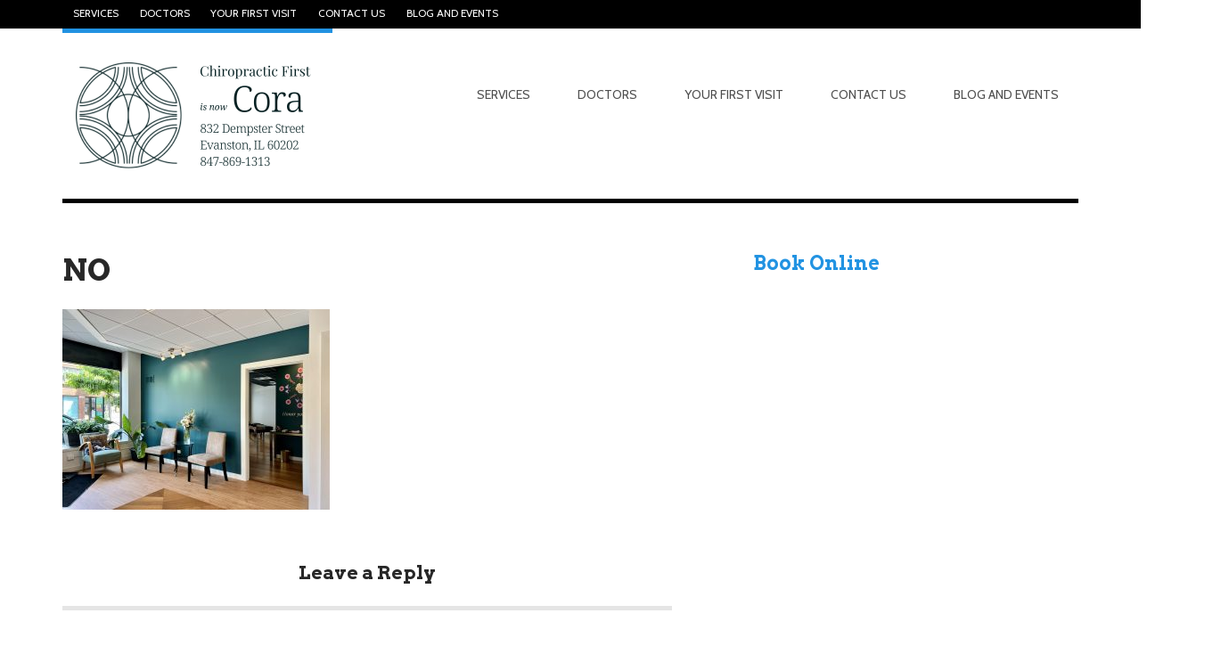

--- FILE ---
content_type: text/html; charset=UTF-8
request_url: https://www.chiropractic1st.com/rental/no/
body_size: 14489
content:
<!DOCTYPE html>
<html lang="en-US">
<head>
<meta charset="UTF-8" />

<meta http-equiv="Content-Type" content="text/html; charset=UTF-8" />
<link rel="pingback" href="https://www.chiropractic1st.com/newwp/xmlrpc.php" />
<meta name='robots' content='index, follow, max-image-preview:large, max-snippet:-1, max-video-preview:-1' />

<!-- Google Tag Manager for WordPress by gtm4wp.com -->
<script data-cfasync="false" data-pagespeed-no-defer>//<![CDATA[
	var gtm4wp_datalayer_name = "dataLayer";
	var dataLayer = dataLayer || [];
//]]>
</script>
<!-- End Google Tag Manager for WordPress by gtm4wp.com -->
	<!-- This site is optimized with the Yoast SEO plugin v22.5 - https://yoast.com/wordpress/plugins/seo/ -->
	<title>NO - Chiropractic First now Cora</title>
	<meta name="description" content="Evanston energy medicine and gentle chiropractic to heal headaches and back pain and mind body healling. Webster technique for pregnancy and pediatrics." />
	<link rel="canonical" href="https://www.chiropractic1st.com/rental/no/" />
	<meta property="og:locale" content="en_US" />
	<meta property="og:type" content="article" />
	<meta property="og:title" content="NO - Chiropractic First now Cora" />
	<meta property="og:description" content="Evanston energy medicine and gentle chiropractic to heal headaches and back pain and mind body healling. Webster technique for pregnancy and pediatrics." />
	<meta property="og:url" content="https://www.chiropractic1st.com/rental/no/" />
	<meta property="og:site_name" content="Chiropractic First now Cora" />
	<meta property="article:publisher" content="https://www.facebook.com/Chiropractic1st" />
	<meta property="og:image" content="https://www.chiropractic1st.com/rental/no" />
	<meta property="og:image:width" content="2560" />
	<meta property="og:image:height" content="1920" />
	<meta property="og:image:type" content="image/jpeg" />
	<script type="application/ld+json" class="yoast-schema-graph">{"@context":"https://schema.org","@graph":[{"@type":"WebPage","@id":"https://www.chiropractic1st.com/rental/no/","url":"https://www.chiropractic1st.com/rental/no/","name":"NO - Chiropractic First now Cora","isPartOf":{"@id":"https://www.chiropractic1st.com/#website"},"primaryImageOfPage":{"@id":"https://www.chiropractic1st.com/rental/no/#primaryimage"},"image":{"@id":"https://www.chiropractic1st.com/rental/no/#primaryimage"},"thumbnailUrl":"https://www.chiropractic1st.com/newwp/wp-content/uploads/2023/11/NO-scaled.jpg","datePublished":"2023-11-13T23:43:53+00:00","dateModified":"2023-11-13T23:43:53+00:00","description":"Evanston energy medicine and gentle chiropractic to heal headaches and back pain and mind body healling. Webster technique for pregnancy and pediatrics.","breadcrumb":{"@id":"https://www.chiropractic1st.com/rental/no/#breadcrumb"},"inLanguage":"en-US","potentialAction":[{"@type":"ReadAction","target":["https://www.chiropractic1st.com/rental/no/"]}]},{"@type":"ImageObject","inLanguage":"en-US","@id":"https://www.chiropractic1st.com/rental/no/#primaryimage","url":"https://www.chiropractic1st.com/newwp/wp-content/uploads/2023/11/NO-scaled.jpg","contentUrl":"https://www.chiropractic1st.com/newwp/wp-content/uploads/2023/11/NO-scaled.jpg","width":2560,"height":1920},{"@type":"BreadcrumbList","@id":"https://www.chiropractic1st.com/rental/no/#breadcrumb","itemListElement":[{"@type":"ListItem","position":1,"name":"Join our Healing Space","item":"https://www.chiropractic1st.com/rental/"},{"@type":"ListItem","position":2,"name":"NO"}]},{"@type":"WebSite","@id":"https://www.chiropractic1st.com/#website","url":"https://www.chiropractic1st.com/","name":"Energy Informed Chiropractic in Evanston IL","description":"Honor your body","publisher":{"@id":"https://www.chiropractic1st.com/#organization"},"potentialAction":[{"@type":"SearchAction","target":{"@type":"EntryPoint","urlTemplate":"https://www.chiropractic1st.com/?s={search_term_string}"},"query-input":"required name=search_term_string"}],"inLanguage":"en-US"},{"@type":"Organization","@id":"https://www.chiropractic1st.com/#organization","name":"Chiropractic First","url":"https://www.chiropractic1st.com/","logo":{"@type":"ImageObject","inLanguage":"en-US","@id":"https://www.chiropractic1st.com/#/schema/logo/image/","url":"https://www.chiropractic1st.com/newwp/wp-content/uploads/2023/06/cropped-download.jpeg","contentUrl":"https://www.chiropractic1st.com/newwp/wp-content/uploads/2023/06/cropped-download.jpeg","width":512,"height":512,"caption":"Chiropractic First"},"image":{"@id":"https://www.chiropractic1st.com/#/schema/logo/image/"},"sameAs":["https://www.facebook.com/Chiropractic1st","https://www.instagram.com/chiropractic.first/"]}]}</script>
	<!-- / Yoast SEO plugin. -->


<link rel='dns-prefetch' href='//www.chiropractic1st.com' />
<link rel="alternate" type="application/rss+xml" title="Chiropractic First now Cora &raquo; Feed" href="https://www.chiropractic1st.com/feed/" />
<link rel="alternate" type="application/rss+xml" title="Chiropractic First now Cora &raquo; Comments Feed" href="https://www.chiropractic1st.com/comments/feed/" />
<link rel="alternate" type="application/rss+xml" title="Chiropractic First now Cora &raquo; NO Comments Feed" href="https://www.chiropractic1st.com/rental/no/feed/" />
<script type="text/javascript">
/* <![CDATA[ */
window._wpemojiSettings = {"baseUrl":"https:\/\/s.w.org\/images\/core\/emoji\/15.0.3\/72x72\/","ext":".png","svgUrl":"https:\/\/s.w.org\/images\/core\/emoji\/15.0.3\/svg\/","svgExt":".svg","source":{"concatemoji":"https:\/\/www.chiropractic1st.com\/newwp\/wp-includes\/js\/wp-emoji-release.min.js?ver=6.5.7"}};
/*! This file is auto-generated */
!function(i,n){var o,s,e;function c(e){try{var t={supportTests:e,timestamp:(new Date).valueOf()};sessionStorage.setItem(o,JSON.stringify(t))}catch(e){}}function p(e,t,n){e.clearRect(0,0,e.canvas.width,e.canvas.height),e.fillText(t,0,0);var t=new Uint32Array(e.getImageData(0,0,e.canvas.width,e.canvas.height).data),r=(e.clearRect(0,0,e.canvas.width,e.canvas.height),e.fillText(n,0,0),new Uint32Array(e.getImageData(0,0,e.canvas.width,e.canvas.height).data));return t.every(function(e,t){return e===r[t]})}function u(e,t,n){switch(t){case"flag":return n(e,"\ud83c\udff3\ufe0f\u200d\u26a7\ufe0f","\ud83c\udff3\ufe0f\u200b\u26a7\ufe0f")?!1:!n(e,"\ud83c\uddfa\ud83c\uddf3","\ud83c\uddfa\u200b\ud83c\uddf3")&&!n(e,"\ud83c\udff4\udb40\udc67\udb40\udc62\udb40\udc65\udb40\udc6e\udb40\udc67\udb40\udc7f","\ud83c\udff4\u200b\udb40\udc67\u200b\udb40\udc62\u200b\udb40\udc65\u200b\udb40\udc6e\u200b\udb40\udc67\u200b\udb40\udc7f");case"emoji":return!n(e,"\ud83d\udc26\u200d\u2b1b","\ud83d\udc26\u200b\u2b1b")}return!1}function f(e,t,n){var r="undefined"!=typeof WorkerGlobalScope&&self instanceof WorkerGlobalScope?new OffscreenCanvas(300,150):i.createElement("canvas"),a=r.getContext("2d",{willReadFrequently:!0}),o=(a.textBaseline="top",a.font="600 32px Arial",{});return e.forEach(function(e){o[e]=t(a,e,n)}),o}function t(e){var t=i.createElement("script");t.src=e,t.defer=!0,i.head.appendChild(t)}"undefined"!=typeof Promise&&(o="wpEmojiSettingsSupports",s=["flag","emoji"],n.supports={everything:!0,everythingExceptFlag:!0},e=new Promise(function(e){i.addEventListener("DOMContentLoaded",e,{once:!0})}),new Promise(function(t){var n=function(){try{var e=JSON.parse(sessionStorage.getItem(o));if("object"==typeof e&&"number"==typeof e.timestamp&&(new Date).valueOf()<e.timestamp+604800&&"object"==typeof e.supportTests)return e.supportTests}catch(e){}return null}();if(!n){if("undefined"!=typeof Worker&&"undefined"!=typeof OffscreenCanvas&&"undefined"!=typeof URL&&URL.createObjectURL&&"undefined"!=typeof Blob)try{var e="postMessage("+f.toString()+"("+[JSON.stringify(s),u.toString(),p.toString()].join(",")+"));",r=new Blob([e],{type:"text/javascript"}),a=new Worker(URL.createObjectURL(r),{name:"wpTestEmojiSupports"});return void(a.onmessage=function(e){c(n=e.data),a.terminate(),t(n)})}catch(e){}c(n=f(s,u,p))}t(n)}).then(function(e){for(var t in e)n.supports[t]=e[t],n.supports.everything=n.supports.everything&&n.supports[t],"flag"!==t&&(n.supports.everythingExceptFlag=n.supports.everythingExceptFlag&&n.supports[t]);n.supports.everythingExceptFlag=n.supports.everythingExceptFlag&&!n.supports.flag,n.DOMReady=!1,n.readyCallback=function(){n.DOMReady=!0}}).then(function(){return e}).then(function(){var e;n.supports.everything||(n.readyCallback(),(e=n.source||{}).concatemoji?t(e.concatemoji):e.wpemoji&&e.twemoji&&(t(e.twemoji),t(e.wpemoji)))}))}((window,document),window._wpemojiSettings);
/* ]]> */
</script>
<link rel='stylesheet' id='flick-css' href='https://www.chiropractic1st.com/newwp/wp-content/plugins/mailchimp//css/flick/flick.css?ver=6.5.7' type='text/css' media='all' />
<link rel='stylesheet' id='mailchimpSF_main_css-css' href='https://www.chiropractic1st.com/newwp/?mcsf_action=main_css&#038;ver=6.5.7' type='text/css' media='all' />
<!--[if IE]>
<link rel='stylesheet' id='mailchimpSF_ie_css-css' href='https://www.chiropractic1st.com/newwp/wp-content/plugins/mailchimp/css/ie.css?ver=6.5.7' type='text/css' media='all' />
<![endif]-->
<style id='wp-emoji-styles-inline-css' type='text/css'>

	img.wp-smiley, img.emoji {
		display: inline !important;
		border: none !important;
		box-shadow: none !important;
		height: 1em !important;
		width: 1em !important;
		margin: 0 0.07em !important;
		vertical-align: -0.1em !important;
		background: none !important;
		padding: 0 !important;
	}
</style>
<link rel='stylesheet' id='wp-block-library-css' href='https://www.chiropractic1st.com/newwp/wp-includes/css/dist/block-library/style.min.css?ver=6.5.7' type='text/css' media='all' />
<style id='classic-theme-styles-inline-css' type='text/css'>
/*! This file is auto-generated */
.wp-block-button__link{color:#fff;background-color:#32373c;border-radius:9999px;box-shadow:none;text-decoration:none;padding:calc(.667em + 2px) calc(1.333em + 2px);font-size:1.125em}.wp-block-file__button{background:#32373c;color:#fff;text-decoration:none}
</style>
<style id='global-styles-inline-css' type='text/css'>
body{--wp--preset--color--black: #000000;--wp--preset--color--cyan-bluish-gray: #abb8c3;--wp--preset--color--white: #ffffff;--wp--preset--color--pale-pink: #f78da7;--wp--preset--color--vivid-red: #cf2e2e;--wp--preset--color--luminous-vivid-orange: #ff6900;--wp--preset--color--luminous-vivid-amber: #fcb900;--wp--preset--color--light-green-cyan: #7bdcb5;--wp--preset--color--vivid-green-cyan: #00d084;--wp--preset--color--pale-cyan-blue: #8ed1fc;--wp--preset--color--vivid-cyan-blue: #0693e3;--wp--preset--color--vivid-purple: #9b51e0;--wp--preset--gradient--vivid-cyan-blue-to-vivid-purple: linear-gradient(135deg,rgba(6,147,227,1) 0%,rgb(155,81,224) 100%);--wp--preset--gradient--light-green-cyan-to-vivid-green-cyan: linear-gradient(135deg,rgb(122,220,180) 0%,rgb(0,208,130) 100%);--wp--preset--gradient--luminous-vivid-amber-to-luminous-vivid-orange: linear-gradient(135deg,rgba(252,185,0,1) 0%,rgba(255,105,0,1) 100%);--wp--preset--gradient--luminous-vivid-orange-to-vivid-red: linear-gradient(135deg,rgba(255,105,0,1) 0%,rgb(207,46,46) 100%);--wp--preset--gradient--very-light-gray-to-cyan-bluish-gray: linear-gradient(135deg,rgb(238,238,238) 0%,rgb(169,184,195) 100%);--wp--preset--gradient--cool-to-warm-spectrum: linear-gradient(135deg,rgb(74,234,220) 0%,rgb(151,120,209) 20%,rgb(207,42,186) 40%,rgb(238,44,130) 60%,rgb(251,105,98) 80%,rgb(254,248,76) 100%);--wp--preset--gradient--blush-light-purple: linear-gradient(135deg,rgb(255,206,236) 0%,rgb(152,150,240) 100%);--wp--preset--gradient--blush-bordeaux: linear-gradient(135deg,rgb(254,205,165) 0%,rgb(254,45,45) 50%,rgb(107,0,62) 100%);--wp--preset--gradient--luminous-dusk: linear-gradient(135deg,rgb(255,203,112) 0%,rgb(199,81,192) 50%,rgb(65,88,208) 100%);--wp--preset--gradient--pale-ocean: linear-gradient(135deg,rgb(255,245,203) 0%,rgb(182,227,212) 50%,rgb(51,167,181) 100%);--wp--preset--gradient--electric-grass: linear-gradient(135deg,rgb(202,248,128) 0%,rgb(113,206,126) 100%);--wp--preset--gradient--midnight: linear-gradient(135deg,rgb(2,3,129) 0%,rgb(40,116,252) 100%);--wp--preset--font-size--small: 13px;--wp--preset--font-size--medium: 20px;--wp--preset--font-size--large: 36px;--wp--preset--font-size--x-large: 42px;--wp--preset--spacing--20: 0.44rem;--wp--preset--spacing--30: 0.67rem;--wp--preset--spacing--40: 1rem;--wp--preset--spacing--50: 1.5rem;--wp--preset--spacing--60: 2.25rem;--wp--preset--spacing--70: 3.38rem;--wp--preset--spacing--80: 5.06rem;--wp--preset--shadow--natural: 6px 6px 9px rgba(0, 0, 0, 0.2);--wp--preset--shadow--deep: 12px 12px 50px rgba(0, 0, 0, 0.4);--wp--preset--shadow--sharp: 6px 6px 0px rgba(0, 0, 0, 0.2);--wp--preset--shadow--outlined: 6px 6px 0px -3px rgba(255, 255, 255, 1), 6px 6px rgba(0, 0, 0, 1);--wp--preset--shadow--crisp: 6px 6px 0px rgba(0, 0, 0, 1);}:where(.is-layout-flex){gap: 0.5em;}:where(.is-layout-grid){gap: 0.5em;}body .is-layout-flex{display: flex;}body .is-layout-flex{flex-wrap: wrap;align-items: center;}body .is-layout-flex > *{margin: 0;}body .is-layout-grid{display: grid;}body .is-layout-grid > *{margin: 0;}:where(.wp-block-columns.is-layout-flex){gap: 2em;}:where(.wp-block-columns.is-layout-grid){gap: 2em;}:where(.wp-block-post-template.is-layout-flex){gap: 1.25em;}:where(.wp-block-post-template.is-layout-grid){gap: 1.25em;}.has-black-color{color: var(--wp--preset--color--black) !important;}.has-cyan-bluish-gray-color{color: var(--wp--preset--color--cyan-bluish-gray) !important;}.has-white-color{color: var(--wp--preset--color--white) !important;}.has-pale-pink-color{color: var(--wp--preset--color--pale-pink) !important;}.has-vivid-red-color{color: var(--wp--preset--color--vivid-red) !important;}.has-luminous-vivid-orange-color{color: var(--wp--preset--color--luminous-vivid-orange) !important;}.has-luminous-vivid-amber-color{color: var(--wp--preset--color--luminous-vivid-amber) !important;}.has-light-green-cyan-color{color: var(--wp--preset--color--light-green-cyan) !important;}.has-vivid-green-cyan-color{color: var(--wp--preset--color--vivid-green-cyan) !important;}.has-pale-cyan-blue-color{color: var(--wp--preset--color--pale-cyan-blue) !important;}.has-vivid-cyan-blue-color{color: var(--wp--preset--color--vivid-cyan-blue) !important;}.has-vivid-purple-color{color: var(--wp--preset--color--vivid-purple) !important;}.has-black-background-color{background-color: var(--wp--preset--color--black) !important;}.has-cyan-bluish-gray-background-color{background-color: var(--wp--preset--color--cyan-bluish-gray) !important;}.has-white-background-color{background-color: var(--wp--preset--color--white) !important;}.has-pale-pink-background-color{background-color: var(--wp--preset--color--pale-pink) !important;}.has-vivid-red-background-color{background-color: var(--wp--preset--color--vivid-red) !important;}.has-luminous-vivid-orange-background-color{background-color: var(--wp--preset--color--luminous-vivid-orange) !important;}.has-luminous-vivid-amber-background-color{background-color: var(--wp--preset--color--luminous-vivid-amber) !important;}.has-light-green-cyan-background-color{background-color: var(--wp--preset--color--light-green-cyan) !important;}.has-vivid-green-cyan-background-color{background-color: var(--wp--preset--color--vivid-green-cyan) !important;}.has-pale-cyan-blue-background-color{background-color: var(--wp--preset--color--pale-cyan-blue) !important;}.has-vivid-cyan-blue-background-color{background-color: var(--wp--preset--color--vivid-cyan-blue) !important;}.has-vivid-purple-background-color{background-color: var(--wp--preset--color--vivid-purple) !important;}.has-black-border-color{border-color: var(--wp--preset--color--black) !important;}.has-cyan-bluish-gray-border-color{border-color: var(--wp--preset--color--cyan-bluish-gray) !important;}.has-white-border-color{border-color: var(--wp--preset--color--white) !important;}.has-pale-pink-border-color{border-color: var(--wp--preset--color--pale-pink) !important;}.has-vivid-red-border-color{border-color: var(--wp--preset--color--vivid-red) !important;}.has-luminous-vivid-orange-border-color{border-color: var(--wp--preset--color--luminous-vivid-orange) !important;}.has-luminous-vivid-amber-border-color{border-color: var(--wp--preset--color--luminous-vivid-amber) !important;}.has-light-green-cyan-border-color{border-color: var(--wp--preset--color--light-green-cyan) !important;}.has-vivid-green-cyan-border-color{border-color: var(--wp--preset--color--vivid-green-cyan) !important;}.has-pale-cyan-blue-border-color{border-color: var(--wp--preset--color--pale-cyan-blue) !important;}.has-vivid-cyan-blue-border-color{border-color: var(--wp--preset--color--vivid-cyan-blue) !important;}.has-vivid-purple-border-color{border-color: var(--wp--preset--color--vivid-purple) !important;}.has-vivid-cyan-blue-to-vivid-purple-gradient-background{background: var(--wp--preset--gradient--vivid-cyan-blue-to-vivid-purple) !important;}.has-light-green-cyan-to-vivid-green-cyan-gradient-background{background: var(--wp--preset--gradient--light-green-cyan-to-vivid-green-cyan) !important;}.has-luminous-vivid-amber-to-luminous-vivid-orange-gradient-background{background: var(--wp--preset--gradient--luminous-vivid-amber-to-luminous-vivid-orange) !important;}.has-luminous-vivid-orange-to-vivid-red-gradient-background{background: var(--wp--preset--gradient--luminous-vivid-orange-to-vivid-red) !important;}.has-very-light-gray-to-cyan-bluish-gray-gradient-background{background: var(--wp--preset--gradient--very-light-gray-to-cyan-bluish-gray) !important;}.has-cool-to-warm-spectrum-gradient-background{background: var(--wp--preset--gradient--cool-to-warm-spectrum) !important;}.has-blush-light-purple-gradient-background{background: var(--wp--preset--gradient--blush-light-purple) !important;}.has-blush-bordeaux-gradient-background{background: var(--wp--preset--gradient--blush-bordeaux) !important;}.has-luminous-dusk-gradient-background{background: var(--wp--preset--gradient--luminous-dusk) !important;}.has-pale-ocean-gradient-background{background: var(--wp--preset--gradient--pale-ocean) !important;}.has-electric-grass-gradient-background{background: var(--wp--preset--gradient--electric-grass) !important;}.has-midnight-gradient-background{background: var(--wp--preset--gradient--midnight) !important;}.has-small-font-size{font-size: var(--wp--preset--font-size--small) !important;}.has-medium-font-size{font-size: var(--wp--preset--font-size--medium) !important;}.has-large-font-size{font-size: var(--wp--preset--font-size--large) !important;}.has-x-large-font-size{font-size: var(--wp--preset--font-size--x-large) !important;}
.wp-block-navigation a:where(:not(.wp-element-button)){color: inherit;}
:where(.wp-block-post-template.is-layout-flex){gap: 1.25em;}:where(.wp-block-post-template.is-layout-grid){gap: 1.25em;}
:where(.wp-block-columns.is-layout-flex){gap: 2em;}:where(.wp-block-columns.is-layout-grid){gap: 2em;}
.wp-block-pullquote{font-size: 1.5em;line-height: 1.6;}
</style>
<link rel='stylesheet' id='contact-form-7-css' href='https://www.chiropractic1st.com/newwp/wp-content/plugins/contact-form-7/includes/css/styles.css?ver=5.4.1' type='text/css' media='all' />
<link rel='stylesheet' id='email-before-download-css' href='https://www.chiropractic1st.com/newwp/wp-content/plugins/email-before-download/public/css/email-before-download-public.css?ver=6.3' type='text/css' media='all' />
<link rel='stylesheet' id='ivory-search-styles-css' href='https://www.chiropractic1st.com/newwp/wp-content/plugins/add-search-to-menu/public/css/ivory-search.min.css?ver=4.6.2' type='text/css' media='all' />
<link rel='stylesheet' id='dlm-frontend-css' href='https://www.chiropractic1st.com/newwp/wp-content/plugins/download-monitor/assets/css/frontend.css?ver=6.5.7' type='text/css' media='all' />
<link rel='stylesheet' id='theme-stylesheet-css' href='https://www.chiropractic1st.com/newwp/wp-content/themes/hustle/style.css?ver=6.5.7' type='text/css' media='all' />
<link rel='stylesheet' id='woo-layout-css' href='https://www.chiropractic1st.com/newwp/wp-content/themes/hustle/css/layout.css?ver=6.5.7' type='text/css' media='all' />
<script type="text/javascript" src="https://www.chiropractic1st.com/newwp/wp-includes/js/jquery/jquery.min.js?ver=3.7.1" id="jquery-core-js"></script>
<script type="text/javascript" src="https://www.chiropractic1st.com/newwp/wp-includes/js/jquery/jquery-migrate.min.js?ver=3.4.1" id="jquery-migrate-js"></script>
<script type="text/javascript" src="https://www.chiropractic1st.com/newwp/wp-content/plugins/mailchimp//js/scrollTo.js?ver=1.5.7" id="jquery_scrollto-js"></script>
<script type="text/javascript" src="https://www.chiropractic1st.com/newwp/wp-includes/js/jquery/jquery.form.min.js?ver=4.3.0" id="jquery-form-js"></script>
<script type="text/javascript" id="mailchimpSF_main_js-js-extra">
/* <![CDATA[ */
var mailchimpSF = {"ajax_url":"https:\/\/www.chiropractic1st.com\/"};
/* ]]> */
</script>
<script type="text/javascript" src="https://www.chiropractic1st.com/newwp/wp-content/plugins/mailchimp//js/mailchimp.js?ver=1.5.7" id="mailchimpSF_main_js-js"></script>
<script type="text/javascript" src="https://www.chiropractic1st.com/newwp/wp-includes/js/jquery/ui/core.min.js?ver=1.13.2" id="jquery-ui-core-js"></script>
<script type="text/javascript" src="https://www.chiropractic1st.com/newwp/wp-content/plugins/mailchimp//js/datepicker.js?ver=6.5.7" id="datepicker-js"></script>
<script type="text/javascript" src="https://www.chiropractic1st.com/newwp/wp-content/themes/hustle/includes/js/third-party.js?ver=6.5.7" id="third party-js"></script>
<script type="text/javascript" src="https://www.chiropractic1st.com/newwp/wp-content/themes/hustle/includes/js/general.js?ver=6.5.7" id="general-js"></script>
<link rel="https://api.w.org/" href="https://www.chiropractic1st.com/wp-json/" /><link rel="alternate" type="application/json" href="https://www.chiropractic1st.com/wp-json/wp/v2/media/3954" /><link rel="EditURI" type="application/rsd+xml" title="RSD" href="https://www.chiropractic1st.com/newwp/xmlrpc.php?rsd" />
<meta name="generator" content="WordPress 6.5.7" />
<link rel='shortlink' href='https://www.chiropractic1st.com/?p=3954' />
<link rel="alternate" type="application/json+oembed" href="https://www.chiropractic1st.com/wp-json/oembed/1.0/embed?url=https%3A%2F%2Fwww.chiropractic1st.com%2Frental%2Fno%2F" />
<link rel="alternate" type="text/xml+oembed" href="https://www.chiropractic1st.com/wp-json/oembed/1.0/embed?url=https%3A%2F%2Fwww.chiropractic1st.com%2Frental%2Fno%2F&#038;format=xml" />
<meta name="_awb_version" content="2.0.3" /><script type='text/javascript'>
window.___gcfg = {lang: 'en'};
(function() 
{var po = document.createElement('script');
po.type = 'text/javascript'; po.async = true;po.src = 'https://apis.google.com/js/plusone.js';
var s = document.getElementsByTagName('script')[0];
s.parentNode.insertBefore(po, s);
})();</script><!-- HFCM by 99 Robots - Snippet # 1: Facebook Domain Verification -->
<meta name="facebook-domain-verification" content="k0weg7vg4hvrbirixwpqh4fwxqrtha" />
<!-- /end HFCM by 99 Robots -->
<script type="text/javascript">
        jQuery(function($) {
            $('.date-pick').each(function() {
                var format = $(this).data('format') || 'mm/dd/yyyy';
                format = format.replace(/yyyy/i, 'yy');
                $(this).datepicker({
                    autoFocusNextInput: true,
                    constrainInput: false,
                    changeMonth: true,
                    changeYear: true,
                    beforeShow: function(input, inst) { $('#ui-datepicker-div').addClass('show'); },
                    dateFormat: format.toLowerCase(),
                });
            });
            d = new Date();
            $('.birthdate-pick').each(function() {
                var format = $(this).data('format') || 'mm/dd';
                format = format.replace(/yyyy/i, 'yy');
                $(this).datepicker({
                    autoFocusNextInput: true,
                    constrainInput: false,
                    changeMonth: true,
                    changeYear: false,
                    minDate: new Date(d.getFullYear(), 1-1, 1),
                    maxDate: new Date(d.getFullYear(), 12-1, 31),
                    beforeShow: function(input, inst) { $('#ui-datepicker-div').removeClass('show'); },
                    dateFormat: format.toLowerCase(),
                });

            });

        });
    </script>
<noscript><style>.vce-row-container .vcv-lozad {display: none}</style></noscript><meta name="generator" content="Powered by Visual Composer Website Builder - fast and easy-to-use drag and drop visual editor for WordPress."/>
<!-- Google Tag Manager for WordPress by gtm4wp.com -->
<script data-cfasync="false" data-pagespeed-no-defer>//<![CDATA[
	var dataLayer_content = {"pagePostType":"attachment","pagePostType2":"single-attachment","pagePostAuthor":"Meggie Smith"};
	dataLayer.push( dataLayer_content );//]]>
</script>
<script data-cfasync="false">//<![CDATA[
(function(w,d,s,l,i){w[l]=w[l]||[];w[l].push({'gtm.start':
new Date().getTime(),event:'gtm.js'});var f=d.getElementsByTagName(s)[0],
j=d.createElement(s),dl=l!='dataLayer'?'&l='+l:'';j.async=true;j.src=
'//www.googletagmanager.com/gtm.'+'js?id='+i+dl;f.parentNode.insertBefore(j,f);
})(window,document,'script','dataLayer','GTM-5BGBSRD');//]]>
</script>
<!-- End Google Tag Manager -->
<!-- End Google Tag Manager for WordPress by gtm4wp.com -->
<!-- Theme version -->
<meta name="generator" content="Hustle 1.1.1" />
<meta name="generator" content="WooFramework 6.2.9" />

<!-- Always force latest IE rendering engine (even in intranet) & Chrome Frame -->
<meta http-equiv="X-UA-Compatible" content="IE=edge,chrome=1" />

<!--  Mobile viewport scale | Disable user zooming as the layout is optimised -->
<meta content="initial-scale=1.0; maximum-scale=1.0; user-scalable=no" name="viewport"/>
<!--[if lt IE 9]>
<script src="https://html5shim.googlecode.com/svn/trunk/html5.js"></script>
<![endif]-->
		
<style type="text/css"></style>

<style type="text/css">
.synved-social-resolution-single {
display: inline-block;
}
.synved-social-resolution-normal {
display: inline-block;
}
.synved-social-resolution-hidef {
display: none;
}

@media only screen and (min--moz-device-pixel-ratio: 2),
only screen and (-o-min-device-pixel-ratio: 2/1),
only screen and (-webkit-min-device-pixel-ratio: 2),
only screen and (min-device-pixel-ratio: 2),
only screen and (min-resolution: 2dppx),
only screen and (min-resolution: 192dpi) {
	.synved-social-resolution-normal {
	display: none;
	}
	.synved-social-resolution-hidef {
	display: inline-block;
	}
}
</style>
<link rel="icon" href="https://www.chiropractic1st.com/newwp/wp-content/uploads/2023/06/cropped-download-32x32.jpeg" sizes="32x32" />
<link rel="icon" href="https://www.chiropractic1st.com/newwp/wp-content/uploads/2023/06/cropped-download-192x192.jpeg" sizes="192x192" />
<link rel="apple-touch-icon" href="https://www.chiropractic1st.com/newwp/wp-content/uploads/2023/06/cropped-download-180x180.jpeg" />
<meta name="msapplication-TileImage" content="https://www.chiropractic1st.com/newwp/wp-content/uploads/2023/06/cropped-download-270x270.jpeg" />
		<style type="text/css" id="wp-custom-css">
			/*
You can add your own CSS here.

Click the help icon above to learn more.
*/body {
  font-size: 1.5em;
  line-height: 1.618;
  color: #282828;
  font-family: "Cabin", sans-serif;
  padding: 0 1.618em;
  -webkit-text-size-adjust: 100%;
  -ms-text-size-adjust: 100%;
  text-rendering: optimizeLegibility;
  -webkit-font-smoothing: antialiased;
}		</style>
		
<!-- Google Webfonts -->
<link href="https://fonts.googleapis.com/css?family=Arvo%3Aregular%2Citalic%2C700%2C700italic%7CCabin%3Aregular%2Citalic%2C500%2C500italic%2C600%2C600italic%2C700%2C700italic" rel="stylesheet" type="text/css" />

<!-- Alt Stylesheet -->
<link href="https://www.chiropractic1st.com/newwp/wp-content/themes/hustle/styles/default.css" rel="stylesheet" type="text/css" />

<!-- Custom Favicon -->
<link rel="shortcut icon" href="https://www.chiropractic1st.com/newwp/wp-content/uploads/2013/04/2013-logo-small1.jpg"/>

<!-- Woo Shortcodes CSS -->
<link href="https://www.chiropractic1st.com/newwp/wp-content/themes/hustle/functions/css/shortcodes.css" rel="stylesheet" type="text/css" />

<!-- Custom Stylesheet -->
<link href="https://www.chiropractic1st.com/newwp/wp-content/themes/hustle/custom.css" rel="stylesheet" type="text/css" />
</head>
<body data-rsssl=1 class="attachment attachment-template-default attachmentid-3954 attachment-jpeg mac chrome v131 vcwb hustle chrome alt-style-default layout-left-content">
	<script>
	  (function(i,s,o,g,r,a,m){i['GoogleAnalyticsObject']=r;i[r]=i[r]||function(){
	  (i[r].q=i[r].q||[]).push(arguments)},i[r].l=1*new Date();a=s.createElement(o),
	  m=s.getElementsByTagName(o)[0];a.async=1;a.src=g;m.parentNode.insertBefore(a,m)
	  })(window,document,'script','//www.google-analytics.com/analytics.js','ga');

	  ga('create', 'UA-56426504-1', 'auto');
	  ga('send', 'pageview');

	</script>
	

<div id="wrapper">
    
    
	<div id="top">
		<nav class="col-full" role="navigation">
			<ul id="top-nav" class="nav fl"><li id="menu-item-702" class="menu-item menu-item-type-post_type menu-item-object-page menu-item-has-children menu-item-702"><a href="https://www.chiropractic1st.com/chiropractic/">Services</a>
<ul class="sub-menu">
	<li id="menu-item-700" class="menu-item menu-item-type-post_type menu-item-object-page menu-item-700"><a href="https://www.chiropractic1st.com/chiropractic/">Chiropractic Energy Medicine</a></li>
	<li id="menu-item-701" class="menu-item menu-item-type-post_type menu-item-object-page menu-item-has-children menu-item-701"><a href="https://www.chiropractic1st.com/pregnancy/">Pregnancy and Webster Technique</a>
	<ul class="sub-menu">
		<li id="menu-item-3116" class="menu-item menu-item-type-post_type menu-item-object-page menu-item-3116"><a href="https://www.chiropractic1st.com/families-and-babies/">Families and Babies</a></li>
	</ul>
</li>
	<li id="menu-item-3107" class="menu-item menu-item-type-post_type menu-item-object-page menu-item-has-children menu-item-3107"><a href="https://www.chiropractic1st.com/what-we-help-with/">What We Help With</a>
	<ul class="sub-menu">
		<li id="menu-item-3112" class="menu-item menu-item-type-post_type menu-item-object-page menu-item-has-children menu-item-3112"><a href="https://www.chiropractic1st.com/chronic-pain/">Chronic Pain</a>
		<ul class="sub-menu">
			<li id="menu-item-3109" class="menu-item menu-item-type-post_type menu-item-object-page menu-item-3109"><a href="https://www.chiropractic1st.com/migraines-and-headaches/">Migraines and Headaches</a></li>
		</ul>
</li>
		<li id="menu-item-3108" class="menu-item menu-item-type-post_type menu-item-object-page menu-item-has-children menu-item-3108"><a href="https://www.chiropractic1st.com/back-pain/">Back Pain</a>
		<ul class="sub-menu">
			<li id="menu-item-3113" class="menu-item menu-item-type-post_type menu-item-object-page menu-item-3113"><a href="https://www.chiropractic1st.com/injuries/">Injuries</a></li>
		</ul>
</li>
		<li id="menu-item-3114" class="menu-item menu-item-type-post_type menu-item-object-page menu-item-has-children menu-item-3114"><a href="https://www.chiropractic1st.com/mental-health-and-wellness/">Mental Health and Wellness</a>
		<ul class="sub-menu">
			<li id="menu-item-3115" class="menu-item menu-item-type-post_type menu-item-object-page menu-item-3115"><a href="https://www.chiropractic1st.com/stress/">Stress</a></li>
			<li id="menu-item-3361" class="menu-item menu-item-type-post_type menu-item-object-page menu-item-3361"><a href="https://www.chiropractic1st.com/is-it-anxiety-or-intuition/">Is it Anxiety or Intuition?</a></li>
			<li id="menu-item-3117" class="menu-item menu-item-type-post_type menu-item-object-page menu-item-3117"><a href="https://www.chiropractic1st.com/neurology-and-balance/">Neurology and Balance</a></li>
			<li id="menu-item-3118" class="menu-item menu-item-type-post_type menu-item-object-page menu-item-3118"><a href="https://www.chiropractic1st.com/sleep/">Sleep</a></li>
		</ul>
</li>
		<li id="menu-item-3119" class="menu-item menu-item-type-post_type menu-item-object-page menu-item-3119"><a href="https://www.chiropractic1st.com/chiropractic-tips/">Chiropractic Tips</a></li>
	</ul>
</li>
	<li id="menu-item-867" class="menu-item menu-item-type-post_type menu-item-object-page menu-item-867"><a href="https://www.chiropractic1st.com/faqs/">Frequently Asked Questions</a></li>
	<li id="menu-item-1317" class="menu-item menu-item-type-post_type menu-item-object-page menu-item-1317"><a href="https://www.chiropractic1st.com/care-programs/">Care Programs</a></li>
	<li id="menu-item-2167" class="menu-item menu-item-type-post_type menu-item-object-page menu-item-2167"><a href="https://www.chiropractic1st.com/testimonials/">Testimonials</a></li>
</ul>
</li>
<li id="menu-item-865" class="menu-item menu-item-type-post_type menu-item-object-page menu-item-has-children menu-item-865"><a href="https://www.chiropractic1st.com/the-doctors/">Doctors</a>
<ul class="sub-menu">
	<li id="menu-item-2620" class="menu-item menu-item-type-post_type menu-item-object-page menu-item-2620"><a href="https://www.chiropractic1st.com/the-doctors/">The Doctors</a></li>
	<li id="menu-item-2274" class="menu-item menu-item-type-post_type menu-item-object-page menu-item-2274"><a href="https://www.chiropractic1st.com/press/">Media</a></li>
	<li id="menu-item-2168" class="menu-item menu-item-type-post_type menu-item-object-page menu-item-2168"><a href="https://www.chiropractic1st.com/testimonials/">Testimonials</a></li>
</ul>
</li>
<li id="menu-item-866" class="menu-item menu-item-type-post_type menu-item-object-page menu-item-has-children menu-item-866"><a href="https://www.chiropractic1st.com/your-first-visit/">Your First Visit</a>
<ul class="sub-menu">
	<li id="menu-item-2621" class="menu-item menu-item-type-post_type menu-item-object-page menu-item-2621"><a href="https://www.chiropractic1st.com/your-first-visit/">Your First Visit</a></li>
	<li id="menu-item-1318" class="menu-item menu-item-type-post_type menu-item-object-page menu-item-1318"><a href="https://www.chiropractic1st.com/care-programs/">Care Programs</a></li>
	<li id="menu-item-2361" class="menu-item menu-item-type-post_type menu-item-object-page menu-item-2361"><a href="https://www.chiropractic1st.com/your-second-visit/">Your Second Visit</a></li>
</ul>
</li>
<li id="menu-item-868" class="menu-item menu-item-type-post_type menu-item-object-page menu-item-868"><a href="https://www.chiropractic1st.com/contact-us/">Contact Us</a></li>
<li id="menu-item-869" class="menu-item menu-item-type-post_type menu-item-object-page menu-item-has-children menu-item-869"><a href="https://www.chiropractic1st.com/latest-news/">Blog and Events</a>
<ul class="sub-menu">
	<li id="menu-item-1551" class="menu-item menu-item-type-post_type menu-item-object-page menu-item-1551"><a title="Read" href="https://www.chiropractic1st.com/latest-news/">Read</a></li>
	<li id="menu-item-1705" class="menu-item menu-item-type-post_type menu-item-object-page menu-item-has-children menu-item-1705"><a href="https://www.chiropractic1st.com/audio-modules/">Listen</a>
	<ul class="sub-menu">
		<li id="menu-item-2438" class="menu-item menu-item-type-post_type menu-item-object-page menu-item-2438"><a href="https://www.chiropractic1st.com/awareness-model/">Awareness Model</a></li>
		<li id="menu-item-1663" class="menu-item menu-item-type-post_type menu-item-object-page menu-item-1663"><a href="https://www.chiropractic1st.com/2016gift/">Meditation Tips</a></li>
	</ul>
</li>
	<li id="menu-item-1153" class="menu-item menu-item-type-post_type menu-item-object-page menu-item-has-children menu-item-1153"><a href="https://www.chiropractic1st.com/classes-workshops-and-events/">Attend</a>
	<ul class="sub-menu">
		<li id="menu-item-2332" class="menu-item menu-item-type-post_type menu-item-object-page menu-item-2332"><a href="https://www.chiropractic1st.com/intermediate-demystifying-adjustments-workshop/">Intermediate Demystifying Adjustments Workshop</a></li>
		<li id="menu-item-1470" class="menu-item menu-item-type-post_type menu-item-object-page menu-item-1470"><a href="https://www.chiropractic1st.com/demystifying-chiropractic-adjustments-workshop/">Demystifying Adjustments Workshop</a></li>
		<li id="menu-item-2309" class="menu-item menu-item-type-post_type menu-item-object-page menu-item-2309"><a href="https://www.chiropractic1st.com/chiropractors-and-cocktails/">The Psychology of Chronic Pain</a></li>
	</ul>
</li>
</ul>
</li>
</ul>		</nav>
	</div><!-- /#top -->

 
	<header id="header" class="col-full">
			
	<a id="logo" href="https://www.chiropractic1st.com/" title="Honor your body">
		<img src="https://www.chiropractic1st.com/newwp/wp-content/uploads/2025/05/chiro1webbannersmaller.png" alt="Chiropractic First now Cora" />
	</a>
	    
	    <hgroup>
	    
			<h1 class="site-title"><a href="https://www.chiropractic1st.com/">Chiropractic First now Cora</a></h1>
			<h2 class="site-description">Honor your body</h2>
			<span class="nav-toggle"><a href="#navigation"><span>Navigation</span></a></span>
		</hgroup>
        
        
		<nav id="navigation" role="navigation">
			
			<ul id="main-nav" class="nav fl"><li class="menu-item menu-item-type-post_type menu-item-object-page menu-item-has-children menu-item-702"><a href="https://www.chiropractic1st.com/chiropractic/">Services</a>
<ul class="sub-menu">
	<li class="menu-item menu-item-type-post_type menu-item-object-page menu-item-700"><a href="https://www.chiropractic1st.com/chiropractic/">Chiropractic Energy Medicine</a></li>
	<li class="menu-item menu-item-type-post_type menu-item-object-page menu-item-has-children menu-item-701"><a href="https://www.chiropractic1st.com/pregnancy/">Pregnancy and Webster Technique</a>
	<ul class="sub-menu">
		<li class="menu-item menu-item-type-post_type menu-item-object-page menu-item-3116"><a href="https://www.chiropractic1st.com/families-and-babies/">Families and Babies</a></li>
	</ul>
</li>
	<li class="menu-item menu-item-type-post_type menu-item-object-page menu-item-has-children menu-item-3107"><a href="https://www.chiropractic1st.com/what-we-help-with/">What We Help With</a>
	<ul class="sub-menu">
		<li class="menu-item menu-item-type-post_type menu-item-object-page menu-item-has-children menu-item-3112"><a href="https://www.chiropractic1st.com/chronic-pain/">Chronic Pain</a>
		<ul class="sub-menu">
			<li class="menu-item menu-item-type-post_type menu-item-object-page menu-item-3109"><a href="https://www.chiropractic1st.com/migraines-and-headaches/">Migraines and Headaches</a></li>
		</ul>
</li>
		<li class="menu-item menu-item-type-post_type menu-item-object-page menu-item-has-children menu-item-3108"><a href="https://www.chiropractic1st.com/back-pain/">Back Pain</a>
		<ul class="sub-menu">
			<li class="menu-item menu-item-type-post_type menu-item-object-page menu-item-3113"><a href="https://www.chiropractic1st.com/injuries/">Injuries</a></li>
		</ul>
</li>
		<li class="menu-item menu-item-type-post_type menu-item-object-page menu-item-has-children menu-item-3114"><a href="https://www.chiropractic1st.com/mental-health-and-wellness/">Mental Health and Wellness</a>
		<ul class="sub-menu">
			<li class="menu-item menu-item-type-post_type menu-item-object-page menu-item-3115"><a href="https://www.chiropractic1st.com/stress/">Stress</a></li>
			<li class="menu-item menu-item-type-post_type menu-item-object-page menu-item-3361"><a href="https://www.chiropractic1st.com/is-it-anxiety-or-intuition/">Is it Anxiety or Intuition?</a></li>
			<li class="menu-item menu-item-type-post_type menu-item-object-page menu-item-3117"><a href="https://www.chiropractic1st.com/neurology-and-balance/">Neurology and Balance</a></li>
			<li class="menu-item menu-item-type-post_type menu-item-object-page menu-item-3118"><a href="https://www.chiropractic1st.com/sleep/">Sleep</a></li>
		</ul>
</li>
		<li class="menu-item menu-item-type-post_type menu-item-object-page menu-item-3119"><a href="https://www.chiropractic1st.com/chiropractic-tips/">Chiropractic Tips</a></li>
	</ul>
</li>
	<li class="menu-item menu-item-type-post_type menu-item-object-page menu-item-867"><a href="https://www.chiropractic1st.com/faqs/">Frequently Asked Questions</a></li>
	<li class="menu-item menu-item-type-post_type menu-item-object-page menu-item-1317"><a href="https://www.chiropractic1st.com/care-programs/">Care Programs</a></li>
	<li class="menu-item menu-item-type-post_type menu-item-object-page menu-item-2167"><a href="https://www.chiropractic1st.com/testimonials/">Testimonials</a></li>
</ul>
</li>
<li class="menu-item menu-item-type-post_type menu-item-object-page menu-item-has-children menu-item-865"><a href="https://www.chiropractic1st.com/the-doctors/">Doctors</a>
<ul class="sub-menu">
	<li class="menu-item menu-item-type-post_type menu-item-object-page menu-item-2620"><a href="https://www.chiropractic1st.com/the-doctors/">The Doctors</a></li>
	<li class="menu-item menu-item-type-post_type menu-item-object-page menu-item-2274"><a href="https://www.chiropractic1st.com/press/">Media</a></li>
	<li class="menu-item menu-item-type-post_type menu-item-object-page menu-item-2168"><a href="https://www.chiropractic1st.com/testimonials/">Testimonials</a></li>
</ul>
</li>
<li class="menu-item menu-item-type-post_type menu-item-object-page menu-item-has-children menu-item-866"><a href="https://www.chiropractic1st.com/your-first-visit/">Your First Visit</a>
<ul class="sub-menu">
	<li class="menu-item menu-item-type-post_type menu-item-object-page menu-item-2621"><a href="https://www.chiropractic1st.com/your-first-visit/">Your First Visit</a></li>
	<li class="menu-item menu-item-type-post_type menu-item-object-page menu-item-1318"><a href="https://www.chiropractic1st.com/care-programs/">Care Programs</a></li>
	<li class="menu-item menu-item-type-post_type menu-item-object-page menu-item-2361"><a href="https://www.chiropractic1st.com/your-second-visit/">Your Second Visit</a></li>
</ul>
</li>
<li class="menu-item menu-item-type-post_type menu-item-object-page menu-item-868"><a href="https://www.chiropractic1st.com/contact-us/">Contact Us</a></li>
<li class="menu-item menu-item-type-post_type menu-item-object-page menu-item-has-children menu-item-869"><a href="https://www.chiropractic1st.com/latest-news/">Blog and Events</a>
<ul class="sub-menu">
	<li class="menu-item menu-item-type-post_type menu-item-object-page menu-item-1551"><a title="Read" href="https://www.chiropractic1st.com/latest-news/">Read</a></li>
	<li class="menu-item menu-item-type-post_type menu-item-object-page menu-item-has-children menu-item-1705"><a href="https://www.chiropractic1st.com/audio-modules/">Listen</a>
	<ul class="sub-menu">
		<li class="menu-item menu-item-type-post_type menu-item-object-page menu-item-2438"><a href="https://www.chiropractic1st.com/awareness-model/">Awareness Model</a></li>
		<li class="menu-item menu-item-type-post_type menu-item-object-page menu-item-1663"><a href="https://www.chiropractic1st.com/2016gift/">Meditation Tips</a></li>
	</ul>
</li>
	<li class="menu-item menu-item-type-post_type menu-item-object-page menu-item-has-children menu-item-1153"><a href="https://www.chiropractic1st.com/classes-workshops-and-events/">Attend</a>
	<ul class="sub-menu">
		<li class="menu-item menu-item-type-post_type menu-item-object-page menu-item-2332"><a href="https://www.chiropractic1st.com/intermediate-demystifying-adjustments-workshop/">Intermediate Demystifying Adjustments Workshop</a></li>
		<li class="menu-item menu-item-type-post_type menu-item-object-page menu-item-1470"><a href="https://www.chiropractic1st.com/demystifying-chiropractic-adjustments-workshop/">Demystifying Adjustments Workshop</a></li>
		<li class="menu-item menu-item-type-post_type menu-item-object-page menu-item-2309"><a href="https://www.chiropractic1st.com/chiropractors-and-cocktails/">The Psychology of Chronic Pain</a></li>
	</ul>
</li>
</ul>
</li>
</ul>	        
	        	
		</nav><!-- /#navigation -->
		
			
	</header><!-- /#header -->

	       
    <div id="content" class="page col-full">
    
    	    	
		<section id="main" class="col-left"> 			

                                                                   
            <article class="post-3954 attachment type-attachment status-inherit hentry">
				
				<header>
			    	<h1>NO</h1>
				</header>
				
                <section class="entry">
                	<p class="attachment"><a href='https://www.chiropractic1st.com/newwp/wp-content/uploads/2023/11/NO-scaled.jpg'><img fetchpriority="high" decoding="async" width="300" height="225" src="https://www.chiropractic1st.com/newwp/wp-content/uploads/2023/11/NO-300x225.jpg" class="attachment-medium size-medium" alt="" srcset="https://www.chiropractic1st.com/newwp/wp-content/uploads/2023/11/NO-300x225.jpg 300w, https://www.chiropractic1st.com/newwp/wp-content/uploads/2023/11/NO-1024x768.jpg 1024w, https://www.chiropractic1st.com/newwp/wp-content/uploads/2023/11/NO-768x576.jpg 768w, https://www.chiropractic1st.com/newwp/wp-content/uploads/2023/11/NO-1536x1152.jpg 1536w, https://www.chiropractic1st.com/newwp/wp-content/uploads/2023/11/NO-2048x1536.jpg 2048w" sizes="(max-width: 300px) 100vw, 300px" /></a></p>

					               	</section><!-- /.entry -->

				                
            </article><!-- /.post -->
            
            
    

<!-- You can start editing here. -->



				<div id="comments">
				<h5 class="nocomments">No comments yet.</h5>
			</div>
		
	<div id="respond" class="comment-respond">
		<h3 id="reply-title" class="comment-reply-title">Leave a Reply <small><a rel="nofollow" id="cancel-comment-reply-link" href="/rental/no/#respond" style="display:none;">Click here to cancel reply.</a></small></h3><form action="https://www.chiropractic1st.com/newwp/wp-comments-post.php" method="post" id="commentform" class="comment-form"><p class="comment-form-comment"><label for="comment">Comment <span class="required">*</span></label> <textarea id="comment" name="comment" cols="45" rows="8" maxlength="65525" required="required"></textarea></p><p class="comment-form-author"><input id="author" class="txt" name="author" type="text" value="" size="30" aria-required='true' /><label for="author">Name <span class="required">(Required)</span></label> </p>
<p class="comment-form-email"><input id="email" class="txt" name="email" type="text" value="" size="30" aria-required='true' /><label for="email">Email <span class="required">(Required)</span></label> </p>
<p class="comment-form-url"><input id="url" class="txt" name="url" type="text" value="" size="30" /><label for="url">Website</label></p>
<p class="form-submit"><input name="submit" type="submit" id="submit" class="submit" value="Submit Comment" /> <input type='hidden' name='comment_post_ID' value='3954' id='comment_post_ID' />
<input type='hidden' name='comment_parent' id='comment_parent' value='0' />
</p><p style="display: none;"><input type="hidden" id="akismet_comment_nonce" name="akismet_comment_nonce" value="23d48cfcc5" /></p><input type="hidden" id="ak_js" name="ak_js" value="249"/><textarea name="ak_hp_textarea" cols="45" rows="8" maxlength="100" style="display: none !important;"></textarea></form>	</div><!-- #respond -->
	  
        
		</section><!-- /#main -->
		
		
        	
<aside id="sidebar" class="col-right">

	
	    <div class="primary">
		<div id="block-29" class="widget widget_block">
<h2 class="wp-block-heading"><a href="https://cora.janeapp.com/" data-type="link" data-id="https://cora.janeapp.com/">Book Online</a></h2>
</div>		           
	</div>        
	   
	
	 
	
</aside><!-- /#sidebar -->

    </div><!-- /#content -->
		
	
			
	<section id="footer-widgets" class="col-full col-4 fix">

					
		<div class="block footer-widget-1">
        	<div id="text-3" class="widget widget_text"><h3>Newsletter</h3>			<div class="textwidget"><!-- Begin MailChimp Signup Form -->
<link href="//cdn-images.mailchimp.com/embedcode/classic-10_7.css" rel="stylesheet" type="text/css">
<style type="text/css">
	#mc_embed_signup{background:#fff; clear:left; font:14px Helvetica,Arial,sans-serif; }
	/* Add your own MailChimp form style overrides in your site stylesheet or in this style block.
	   We recommend moving this block and the preceding CSS link to the HEAD of your HTML file. */
</style>
<div id="mc_embed_signup">
<form action="//chiropractic1st.us2.list-manage.com/subscribe/post?u=8a6ae12b531b48d1de1a13a79&amp;id=73cf4e3a07" method="post" id="mc-embedded-subscribe-form" name="mc-embedded-subscribe-form" class="validate" target="_blank" novalidate>
    <div id="mc_embed_signup_scroll">
	<h2>Learn more about your health! Get our newsletter.</h2>
<div class="indicates-required"><span class="asterisk">*</span> indicates required</div>
<div class="mc-field-group">
	<label for="mce-FNAME">First Name </label>
	<input type="text" value="" name="FNAME" class="" id="mce-FNAME">
</div>
<div class="mc-field-group">
	<label for="mce-LNAME">Last Name </label>
	<input type="text" value="" name="LNAME" class="" id="mce-LNAME">
</div>
<div class="mc-field-group">
	<label for="mce-EMAIL">Email Address  <span class="asterisk">*</span>
</label>
	<input type="email" value="" name="EMAIL" class="required email" id="mce-EMAIL">
</div>
<div class="mc-field-group size1of2">
	<label for="mce-MMERGE4-month">Birthdate </label>
	<div class="datefield">
		<span class="subfield monthfield"><input class="birthday " type="text" pattern="[0-9]*" value="" placeholder="MM" size="2" maxlength="2" name="MMERGE4[month]" id="mce-MMERGE4-month"></span> / 
		<span class="subfield dayfield"><input class="birthday " type="text" pattern="[0-9]*" value="" placeholder="DD" size="2" maxlength="2" name="MMERGE4[day]" id="mce-MMERGE4-day"></span> 
		<span class="small-meta nowrap">( mm / dd )</span>
	</div>
</div><div class="mc-field-group input-group">
    <strong>Email Format </strong>
    <ul><li><input type="radio" value="html" name="EMAILTYPE" id="mce-EMAILTYPE-0"><label for="mce-EMAILTYPE-0">html</label></li>
<li><input type="radio" value="text" name="EMAILTYPE" id="mce-EMAILTYPE-1"><label for="mce-EMAILTYPE-1">text</label></li>
</ul>
</div>
	<div id="mce-responses" class="clear">
		<div class="response" id="mce-error-response" style="display:none"></div>
		<div class="response" id="mce-success-response" style="display:none"></div>
	</div>    <!-- real people should not fill this in and expect good things - do not remove this or risk form bot signups-->
    <div style="position: absolute; left: -5000px;" aria-hidden="true"><input type="text" name="b_8a6ae12b531b48d1de1a13a79_73cf4e3a07" tabindex="-1" value=""></div>
    <div class="clear"><input type="submit" value="Subscribe" name="subscribe" id="mc-embedded-subscribe" class="button"></div>
    </div>
</form>
</div>
<script type='text/javascript' src='//s3.amazonaws.com/downloads.mailchimp.com/js/mc-validate.js'></script><script type='text/javascript'>(function($) {window.fnames = new Array(); window.ftypes = new Array();fnames[1]='FNAME';ftypes[1]='text';fnames[2]='LNAME';ftypes[2]='text';fnames[0]='EMAIL';ftypes[0]='email';fnames[4]='MMERGE4';ftypes[4]='birthday';}(jQuery));var $mcj = jQuery.noConflict(true);</script>
<!--End mc_embed_signup--></div>
		</div>		</div>

	        					
		<div class="block footer-widget-2">
        	<div id="custom_html-2" class="widget_text widget widget_custom_html"><h3>Book online</h3><div class="textwidget custom-html-widget"><iframe frameborder='0' height='28' scrolling='no' src='https://cora.janeapp.com/embed/book_online' width='177'></iframe></div></div>		</div>

	        					
		<div class="block footer-widget-3">
        	<div id="is_widget-2" class="widget widget_is_search widget_search"><h3>Search Our Website</h3><div class="search_main fix"><form role="search" class="searchform" method="get" id="searchform" class="searchform" action="https://www.chiropractic1st.com/">
				<div>
					<label class="screen-reader-text" for="s">Search for:</label>
					<input type="text" value="" name="s" class="field s" placeholder="Search..." id="s" />
					<input type="submit" class="search-submit" id="searchsubmit" value="Search" />
				</div>
			<input type="hidden" name="id" value="2913" /></form></div></div><div id="synved_social_follow-2" class="widget widget_synved_social_follow"><h3>Follow Us</h3><div><a class="synved-social-button synved-social-button-follow synved-social-size-64 synved-social-resolution-single synved-social-provider-facebook nolightbox" data-provider="facebook" target="_blank" rel="nofollow" title="Follow us on Facebook" href="http://www.facebook.com/Chiropractic1st" style="font-size: 0px; width:64px;height:64px;margin:0;margin-bottom:5px;margin-right:5px;"><img alt="Facebook" title="Follow us on Facebook" class="synved-share-image synved-social-image synved-social-image-follow" width="64" height="64" style="display: inline; width:64px;height:64px; margin: 0; padding: 0; border: none; box-shadow: none;" src="https://www.chiropractic1st.com/newwp/wp-content/plugins/social-media-feather/synved-social/image/social/regular/128x128/facebook.png" /></a><a class="synved-social-button synved-social-button-follow synved-social-size-64 synved-social-resolution-single synved-social-provider-youtube nolightbox" data-provider="youtube" target="_blank" rel="nofollow" title="Find us on YouTube" href="https://www.youtube.com/channel/UCKsOkU4EOxXo9rsQqklFcAg" style="font-size: 0px; width:64px;height:64px;margin:0;margin-bottom:5px;margin-right:5px;"><img alt="youtube" title="Find us on YouTube" class="synved-share-image synved-social-image synved-social-image-follow" width="64" height="64" style="display: inline; width:64px;height:64px; margin: 0; padding: 0; border: none; box-shadow: none;" src="https://www.chiropractic1st.com/newwp/wp-content/plugins/social-media-feather/synved-social/image/social/regular/128x128/youtube.png" /></a><a class="synved-social-button synved-social-button-follow synved-social-size-64 synved-social-resolution-single synved-social-provider-instagram nolightbox" data-provider="instagram" target="_blank" rel="nofollow" title="Check out our instagram feed" href="https://www.instagram.com/chiropractic.first/" style="font-size: 0px; width:64px;height:64px;margin:0;margin-bottom:5px;"><img alt="instagram" title="Check out our instagram feed" class="synved-share-image synved-social-image synved-social-image-follow" width="64" height="64" style="display: inline; width:64px;height:64px; margin: 0; padding: 0; border: none; box-shadow: none;" src="https://www.chiropractic1st.com/newwp/wp-content/plugins/social-media-feather/synved-social/image/social/regular/128x128/instagram.png" /></a></div></div>		</div>

	        					
		<div class="block footer-widget-4">
        	<div id="text-4" class="widget widget_text"><h3>Contact Us</h3>			<div class="textwidget"><h4>Phone: 847-869-1313 <br>
Email: <a href="mailto:wellness@chiropractic1st.com?Subject=Hello%20again" target="_top" rel="noopener">wellness@chiropractic1st.com</a>
</p></div>
		</div>		</div>

	        		
	</section><!-- /#footer-widgets  -->
	<footer id="footer">
	
		<div class="col-full">

			<div id="copyright" class="col-left">
							<p>Chiropractic First now Cora &copy; 2026. All Rights Reserved.</p>
						</div>
			
			<div id="credit" class="col-right">
        					<p>Website Created by <a href="http://www.woothemes.com/">PowerUp Productions</a></p>
						</div>
		
		</div>

	</footer><!-- /#footer  -->

</div><!-- /#wrapper -->

<!-- Google Tag Manager (noscript) -->
<noscript><iframe src="https://www.googletagmanager.com/ns.html?id=GTM-5BGBSRD"
height="0" width="0" style="display:none;visibility:hidden"></iframe></noscript>
<!-- End Google Tag Manager (noscript) --><!--[if lt IE 9]>
<script src="https://www.chiropractic1st.com/newwp/wp-content/themes/hustle/includes/js/respond.js"></script>
<![endif]-->
<script type="text/javascript" src="https://www.chiropractic1st.com/newwp/wp-includes/js/comment-reply.min.js?ver=6.5.7" id="comment-reply-js" async="async" data-wp-strategy="async"></script>
<script type="text/javascript" src="https://www.chiropractic1st.com/newwp/wp-includes/js/dist/vendor/wp-polyfill-inert.min.js?ver=3.1.2" id="wp-polyfill-inert-js"></script>
<script type="text/javascript" src="https://www.chiropractic1st.com/newwp/wp-includes/js/dist/vendor/regenerator-runtime.min.js?ver=0.14.0" id="regenerator-runtime-js"></script>
<script type="text/javascript" src="https://www.chiropractic1st.com/newwp/wp-includes/js/dist/vendor/wp-polyfill.min.js?ver=3.15.0" id="wp-polyfill-js"></script>
<script type="text/javascript" id="contact-form-7-js-extra">
/* <![CDATA[ */
var wpcf7 = {"api":{"root":"https:\/\/www.chiropractic1st.com\/wp-json\/","namespace":"contact-form-7\/v1"},"cached":"1"};
/* ]]> */
</script>
<script type="text/javascript" src="https://www.chiropractic1st.com/newwp/wp-content/plugins/contact-form-7/includes/js/index.js?ver=5.4.1" id="contact-form-7-js"></script>
<script type="text/javascript" id="email-before-download-js-extra">
/* <![CDATA[ */
var ebd_inline = {"ajaxurl":"https:\/\/www.chiropractic1st.com\/newwp\/wp-admin\/admin-ajax.php","ajax_nonce":"dd74eba641"};
/* ]]> */
</script>
<script type="text/javascript" src="https://www.chiropractic1st.com/newwp/wp-content/plugins/email-before-download/public/js/email-before-download-public.js?ver=6.3" id="email-before-download-js"></script>
<script type="text/javascript" id="ivory-search-scripts-js-extra">
/* <![CDATA[ */
var IvorySearchVars = {"is_analytics_enabled":"1"};
/* ]]> */
</script>
<script type="text/javascript" src="https://www.chiropractic1st.com/newwp/wp-content/plugins/add-search-to-menu/public/js/ivory-search.min.js?ver=4.6.2" id="ivory-search-scripts-js"></script>
<script async="async" type="text/javascript" src="https://www.chiropractic1st.com/newwp/wp-content/plugins/akismet/_inc/form.js?ver=4.1.9" id="akismet-form-js"></script>
</body>
</html>
<!-- This Quick Cache file was built for (  www.chiropractic1st.com/rental/no/ ) in 0.62897 seconds, on Jan 21st, 2026 at 3:39 am UTC. -->
<!-- This Quick Cache file will automatically expire ( and be re-built automatically ) on Jan 21st, 2026 at 4:39 am UTC -->

--- FILE ---
content_type: text/css
request_url: https://www.chiropractic1st.com/newwp/wp-content/themes/hustle/style.css?ver=6.5.7
body_size: 71308
content:
/*  
Theme Name: Hustle
Theme URI: http://www.woothemes.com/
Version: 1.1.1
Description: Designed by <a href="http://www.woothemes.com">WooThemes</a>.
Author: WooThemes
Author URI: http://www.woothemes.com
Tags: woothemes

	Copyright: (c) 2009-2011 WooThemes.
	License: GNU General Public License v2.0
	License URI: http://www.gnu.org/licenses/gpl-2.0.html

*/
/* 

WARNING! DO NOT EDIT THIS FILE!

To make it easy to update your theme, you should not edit the styles in this file. Instead use 
the custom.css file to add your styles. You can copy a style from this file and paste it in 
custom.css and it will override the style in this file. You have been warned! :)

LAYOUT
Layout styles for desktop orientations is included in a media query at the bottom of this file.

*/
/*-------------------------------------------------------------------------------------------

INDEX:

0. RESET

1. SETUP
-1.1 Defaults
-1.2 Hyperlinks
-1.3 Typography
-1.4 Tables

2. SITE STRUCTURE & APPEARANCE
-2.1 Containers & Columns
-2.2 Navigation
  -2.2.1 Drop-down menus
  -2.2.2 Top Navigation (optional)
-2.3 Header
-2.4 Content
  -2.4.1 Slider
-2.5 Sidebar
-2.6 Footer
-2.7 Breadcrumbs

3. POSTS
-3.1 Images
-3.2 Pagination / WP-Pagenavi / Woo-Pagination
-3.3 Single Post Author
-3.4 Post Entry Nav
-3.5 Subscribe & Connect

4. WIDGETS
-4.1 Generic Widgets
-4.2 Specific Widgets

5. COMMENTS
-5.1 Comments
-5.2 Comments Form
-5.3 Pingbacks / Trackbacks

6. PAGE TEMPLATES
-6.1 Timeline Page Template
-6.2 Contact Form
-6.3 Image Gallery

7. FEATURED SLIDER
-7.1 Core Styles
-7.2 Theme Styles
-7.3 Content Styles

8. MISC
-8.1 Forms
-8.2 Buttons (Includes WF chortcode buttons)
-8.3 Shortcode info boxes
-8.4 Gravity forms
-8.5 IE specific styling 

-------------------------------------------------------------------------------------------*/
/*-------------------------------------------------------------------------------------------*/
/* RESET - http://meyerweb.com/eric/tools/css/reset/ | v2.0 | 20110126 */
/*-------------------------------------------------------------------------------------------*/
html,
body,
div,
span,
applet,
object,
iframe,
h1,
h2,
h3,
h4,
h5,
h6,
p,
blockquote,
pre,
a,
abbr,
acronym,
address,
big,
cite,
code,
del,
dfn,
em,
img,
ins,
kbd,
q,
s,
samp,
small,
strike,
strong,
sub,
sup,
tt,
var,
b,
u,
i,
center,
dl,
dt,
dd,
ol,
ul,
li,
fieldset,
form,
label,
legend,
table,
caption,
tbody,
tfoot,
thead,
tr,
th,
td,
article,
aside,
canvas,
details,
embed,
figure,
figcaption,
footer,
header,
hgroup,
menu,
nav,
output,
ruby,
section,
summary,
time,
mark,
audio,
video {
  margin: 0;
  padding: 0;
  border: 0;
  font-size: 100%;
  vertical-align: baseline;
}
/* HTML5 display-role reset for older browsers */
article,
aside,
details,
figcaption,
figure,
footer,
header,
hgroup,
menu,
nav,
section {
  display: block;
}
blockquote,
q {
  quotes: none;
}
blockquote:before,
blockquote:after,
q:before,
q:after {
  content: '';
  content: none;
}
table {
  border-collapse: collapse;
  border-spacing: 0;
}
/* Hand cursor on clickable input elements */
label,
input[type="button"],
input[type="submit"],
input[type="image"],
button {
  cursor: pointer;
}
/* Bicubic resizing for non-native sized IMG: code.flickr.com/blog/2008/11/12/on-ui-quality-the-little-things-client-side-image-resizing/ */
.ie7 img {
  -ms-interpolation-mode: bicubic;
}
/* www.sitepoint.com/blogs/2010/08/20/ie-remove-textarea-scrollbars/ */
textarea {
  overflow: auto;
}
/* Webkit browsers add a 2px margin outside the chrome of form elements */
button,
input,
select,
textarea {
  margin: 0;
}
/* www.pathf.com/blogs/2008/05/formatting-quoted-code-in-blog-posts-css21-white-space-pre-wrap/ */
pre {
  white-space: pre;
  white-space: pre-wrap;
  word-wrap: break-word;
  background: #fafafa;
  border: 1px solid #e5e5e5;
  padding: 10px;
  margin-bottom: 20px;
}
/* Normalize monospace sizing: en.wikipedia.org/wiki/MediaWiki_talk:Common.css/Archive_11#Teletype_style_fix_for_Chrome */
pre,
code,
kbd,
samp {
  font-family: monospace, sans-serif;
}
/* Accessible focus treatment: people.opera.com/patrickl/experiments/keyboard/test */
a:hover,
a:active {
  outline: none;
}
/* Set sub, sup without affecting line-height: gist.github.com/413930 */
sub,
sup {
  font-size: 75%;
  line-height: 0;
  position: relative;
}
sup {
  top: -0.5em;
}
sub {
  bottom: -0.25em;
}
/* Floating & Alignment  */
.fl {
  float: left;
}
.fr {
  float: right;
}
.ac {
  text-align: center;
}
.ar {
  text-align: right;
}
/* The Magnificent Clearfix: Updated to prevent margin-collapsing on child elements.
   j.mp/bestclearfix */
.fix:before,
.fix:after,
.col-full:before,
.col-full:after {
  content: "\0020";
  display: block;
  height: 0;
  overflow: hidden;
}
.fix:after,
.col-full:after {
  clear: both;
}
/* Fix clearfix: blueprintcss.lighthouseapp.com/projects/15318/tickets/5-extra-margin-padding-bottom-of-page */
.fix,
.col-full {
  zoom: 1;
}
/*-------------------------------------------------------------------------------------------*/
/* IMPORTS */
/*-------------------------------------------------------------------------------------------*/
@-webkit-keyframes spin-360 {
  from {
    -webkit-transform: rotate(0);
    /* Saf3.1+, Chrome */
  
    -moz-transform: rotate(0);
    /* FF3.5+ */
  
    -ms-transform: rotate(0);
    /* IE9 */
  
    -o-transform: rotate(0);
    /* Opera 10.5 */
    transform: rotate(0);
    zoom: 1;
  }
  50% {
    -webkit-transform: rotate(180deg);
    /* Saf3.1+, Chrome */
  
    -moz-transform: rotate(180deg);
    /* FF3.5+ */
  
    -ms-transform: rotate(180deg);
    /* IE9 */
  
    -o-transform: rotate(180deg);
    /* Opera 10.5 */
    transform: rotate(180deg);
    zoom: 1;
  }
  to {
    -webkit-transform: rotate(0);
    /* Saf3.1+, Chrome */
  
    -moz-transform: rotate(0);
    /* FF3.5+ */
  
    -ms-transform: rotate(0);
    /* IE9 */
  
    -o-transform: rotate(0);
    /* Opera 10.5 */
    transform: rotate(0);
    zoom: 1;
  }
}
/*-------------------------------------------------------------------------------------------*/
/* 1. SETUP */
/*-------------------------------------------------------------------------------------------*/
/* 1.1 Defaults */
html {
  font-size: 62.5%;
}
body {
  font-size: 1.4em;
  line-height: 1.618;
  color: #282828;
  font-family: "Cabin", sans-serif;
  padding: 0 1.618em;
  -webkit-text-size-adjust: 100%;
  -ms-text-size-adjust: 100%;
  text-rendering: optimizeLegibility;
  -webkit-font-smoothing: antialiased;
}
img {
  vertical-align: bottom;
  max-width: 100%;
}
hr {
  background-color: #e5e5e5;
  border: 0;
  height: 1px;
  margin-bottom: 1.618em;
}
/* 1.2 Hyperlinks */
a {
  color: #2293e2;
  text-decoration: none;
}
a:hover {
  color: #0071c0;
  text-decoration: underline;
}
a img {
  -webkit-transition: opacity ease-out 0.1s;
  -moz-transition: opacity ease-out 0.1s;
  -ms-transition: opacity ease-out 0.1s;
  -o-transition: opacity ease-out 0.1s;
  transition: opacity ease-out 0.1s;
}
a img:hover {
  opacity: 0.75;
}
/* 1.3 Typography */
/*
	All typography (and layout) based on a modular scale using 12 & 14 px values scaled in accordance the golden ratio (1.618)
	http://modularscale.com/scale/?px1=14&px2=12&ra1=1.618&ra2=0
	Remember to keep margins consistent and try to avoid margin-top. If everything has an appropriate margin-bottom we don't need one and vertical rhythm will be kept consistent
*/
h1,
h2,
h3,
h4,
h5,
h6 {
  font-family: "Arvo", sans-serif;
  color: #282828;
  margin: 0 0 .618em;
}
h1 a,
h2 a,
h3 a,
h4 a,
h5 a,
h6 a {
  text-decoration: none;
}
h1 a:hover,
h2 a:hover,
h3 a:hover,
h4 a:hover,
h5 a:hover,
h6 a:hover {
  text-decoration: underline;
}
h1 {
  font-size: 2.224em;
  line-height: 1.387em;
}
h2 {
  font-size: 1.618em;
  line-height: 1.387em;
}
h3 {
  font-size: 1.387em;
}
h4 {
  font-size: 1em;
}
h5 {
  font-size: 1em;
}
h6 {
  font-size: 0.857em;
}
p {
  -webkit-hyphens: auto;
  -webkit-hyphenate-character: "\2010";
  -webkit-hyphenate-limit-after: 1;
  -webkit-hyphenate-limit-before: 3;
  -moz-hyphens: manual;
  orphans: 3;
  widows: 3;
}
ul,
ol,
dl,
p,
table,
form,
pre,
hr {
  margin: 0 0 1.618em 0;
}
li > ul,
li > ol {
  margin: 0 0 0 1.618em;
}
dl dt {
  font-weight: bold;
}
dl dd {
  margin-bottom: 1.618em;
}
/*
@font-face icons
- Used for the subscribe & connect social icons. If you would like to add more icons to the font, you can do so by rebuilding the font at http://keyamoon.com/icomoon/app/ and replace the existing font files in the theme with the new ones.
*/
@font-face {
  font-family: 'Social';
  font-weight: normal;
  font-style: normal;
  src: url('includes/fonts//social.eot');
  src: url('includes/fonts//social.eot?#iefix') format('embedded-opentype'), url('includes/fonts/social.woff') format('woff'), url('includes/fonts/social.ttf') format('truetype'), url('includes/fonts/social.svg#WebSymbolsRegular') format('svg');
}
@font-face {
  font-family: 'FontAwesome';
  src: url('includes/fonts//fontawesome-webfont.eot');
  src: url('includes/fonts//fontawesome-webfont.eot?#iefix') format('embedded-opentype'), url('includes/fonts//fontawesome-webfont.woff') format('woff'), url('includes/fonts//fontawesome-webfont.ttf') format('truetype'), url('includes/fonts//fontawesome-webfont.svg#FontAwesome') format('svg');
  font-weight: normal;
  font-style: normal;
}
/* 1.4 Tables */
table {
  margin-bottom: 4.236em;
  border-spacing: 0;
  width: 100%;
  border: 1px solid #e5e5e5;
  -webkit-border-radius: 4px;
  border-radius: 4px;
  -moz-background-clip: padding;
  -webkit-background-clip: padding-box;
  background-clip: padding-box;
  background: #fafafa;
  border-collapse: separate;
}
table td,
table th {
  padding: .857em 1.387em;
  text-align: left;
  border-right: 1px dotted #e5e5e5;
  vertical-align: top;
}
table td p:last-child,
table th p:last-child {
  margin-bottom: 0;
}
table thead th {
  font-family: "Arvo", sans-serif;
  font-size: .9em;
  color: #686868;
  background: #fff;
  border-right: 1px dotted #e9e9e9;
  border-bottom: 2px solid #e5e5e5;
  text-transform: uppercase;
  padding: 1.387em;
  vertical-align: middle;
}
table thead th:first-child {
  -webkit-border-top-left-radius: 4px;
  -webkit-border-bottom-left-radius: 4px;
  border-top-left-radius: 4px;
  border-bottom-left-radius: 4px;
  -webkit-border-bottom-left-radius: 0;
  -webkit-border-bottom-right-radius: 0;
  border-bottom-left-radius: 0;
  border-bottom-right-radius: 0;
  -moz-background-clip: padding;
  -webkit-background-clip: padding-box;
  background-clip: padding-box;
}
table thead th:last-child {
  -webkit-border-top-right-radius: 4px;
  -webkit-border-bottom-right-radius: 4px;
  border-top-right-radius: 4px;
  border-bottom-right-radius: 4px;
  -webkit-border-bottom-left-radius: 0;
  -webkit-border-bottom-right-radius: 0;
  border-bottom-left-radius: 0;
  border-bottom-right-radius: 0;
  -moz-background-clip: padding;
  -webkit-background-clip: padding-box;
  background-clip: padding-box;
}
table tr th:last-child,
table tr td:last-child {
  border-right: 0;
}
table tbody th {
  background: #fff;
  border-bottom: 1px solid #e5e5e5;
}
table tbody tr:nth-child(2n) td {
  background: #fff;
  border-right: 1px dotted #e9e9e9;
}
table tbody tr:nth-child(2n) td:last-child {
  border-right: 0;
}
table tbody td {
  border-bottom: 1px solid #e5e5e5;
  -webkit-box-shadow: inset 0 1px 0 0 #fafafa, inset 0 -1px 0 #ffffff;
  box-shadow: inset 0 1px 0 0 #fafafa, inset 0 -1px 0 #ffffff;
}
table tbody h2 {
  font-size: 1em;
  letter-spacing: normal;
  font-weight: normal;
}
table tbody h2 a {
  font-weight: normal;
}
table tbody tr:last-child td:first-child {
  -webkit-border-bottom-left-radius: 4px;
  -webkit-border-bottom-right-radius: 4px;
  border-bottom-left-radius: 4px;
  border-bottom-right-radius: 4px;
  -webkit-border-top-right-radius: 0;
  -webkit-border-bottom-right-radius: 0;
  border-top-right-radius: 0;
  border-bottom-right-radius: 0;
  -moz-background-clip: padding;
  -webkit-background-clip: padding-box;
  background-clip: padding-box;
}
table tbody tr:last-child td:last-child {
  -webkit-border-bottom-left-radius: 4px;
  -webkit-border-bottom-right-radius: 4px;
  border-bottom-left-radius: 4px;
  border-bottom-right-radius: 4px;
  -webkit-border-top-left-radius: 0;
  -webkit-border-bottom-left-radius: 0;
  border-top-left-radius: 0;
  border-bottom-left-radius: 0;
  -moz-background-clip: padding;
  -webkit-background-clip: padding-box;
  background-clip: padding-box;
}
table tbody tr:last-child td {
  border-bottom: 0;
}
table tfoot tr:first-child th,
table tfoot tr:first-child td {
  border-top: 1px solid #e5e5e5;
}
table tfoot th,
table tfoot td {
  background: #fff;
}
/*-------------------------------------------------------------------------------------------*/
/* 2. SITE STRUCTURE & APPEARANCE */
/*-------------------------------------------------------------------------------------------*/
/* 2.1 Containers & Columns */
/* 2.2 Navigation */
ul.nav li {
  margin-bottom: .53em;
}
ul.nav li a {
  padding: .5em 1em;
  display: block;
  color: #4e4e4e;
  text-transform: uppercase;
  font-size: 0.926em;
  border-left: 5px solid transparent;
}
ul.nav li a:hover {
  border-left-color: #e5e5e5;
  text-decoration: none;
  color: #282828;
}
ul.nav li.current_page_item a,
ul.nav li.current_page_parent a,
ul.nav li.current-menu-ancestor a,
ul.nav li.current-cat a,
ul.nav li.li.current-menu-item a {
  border-left: 5px solid #de1e1e;
  color: #282828;
}
ul.nav li.current_page_item ul li a,
ul.nav li.current_page_parent ul li a,
ul.nav li.current-menu-ancestor ul li a,
ul.nav li.current-cat ul li a,
ul.nav li.li.current-menu-item ul li a {
  color: #4e4e4e;
  border-left: none!important;
}
ul.nav li.current_page_item ul li a:hover,
ul.nav li.current_page_parent ul li a:hover,
ul.nav li.current-menu-ancestor ul li a:hover,
ul.nav li.current-cat ul li a:hover,
ul.nav li.li.current-menu-item ul li a:hover {
  color: #282828;
}
ul.nav li ul li a {
  text-transform: none;
  font-size: 0.9em;
}
ul.nav li ul li.current_page_item a,
ul.nav li ul li.current_page_parent a,
ul.nav li ul li.current-menu-ancestor a,
ul.nav li ul li.current-cat a,
ul.nav li ul li.li.current-menu-item a {
  font-weight: bold;
  color: #282828 !important;
}
#navigation {
  clear: both;
  margin: 2em 0 -3em;
  display: none;
}
#navigation:after {
  content: "\0020";
  display: block;
  height: 0;
  overflow: hidden;
  clear: both;
}
#navigation ul {
  list-style: none;
}
/* Optional Styling */
#navigation {
  text-align: left;
}
/* 2.2.2 Top Navigation (optional) */
#top select {
  margin: 1.618em 0;
  width: 100%;
}
#top #top-nav {
  display: none;
}
/* 2.3 Header */
#header {
  margin: 0 auto 6.854em;
  padding: 0 0 4.236em;
  text-align: center;
  clear: both;
  position: relative;
  border-bottom: 5px solid #000;
}
#header #logo {
  display: block;
  padding: 4.236em 1em 2.244em;
  border-top: 5px solid #2293e2;
}
#header .site-title {
  margin: 0;
  display: block;
  padding: 1.2em 0 0;
  border-top: 5px solid #2293e2;
}
#header .site-description {
  margin: 0 0 1.387em;
}
#header .site-title,
#header .site-description {
  color: #000;
  display: none;
  text-align: center;
}
#header .site-title a,
#header .site-description a {
  color: #000000;
  text-transform: none;
  font-weight: normal;
  text-decoration: none;
}
#header .site-title a:hover,
#header .site-description a:hover {
  text-decoration: underline;
}
#header hgroup:after {
  content: "\0020";
  display: block;
  height: 0;
  overflow: hidden;
  clear: both;
}
#header .nav-toggle {
  position: relative;
  padding: .53em 1em;
  cursor: pointer;
  text-transform: uppercase;
  font-size: 0.857em;
  line-height: 2;
  background: #de1e1e;
  color: #fff!important;
  -webkit-border-radius: 300px;
  border-radius: 300px;
  -moz-background-clip: padding;
  -webkit-background-clip: padding-box;
  background-clip: padding-box;
}
#header .nav-toggle:after {
  font-family: 'FontAwesome';
  display: inline-block;
  font-size: 100%;
  margin-left: .618em;
  font-weight: normal;
  line-height: 1em;
  content: "\f0c9";
  height: 1.2em;
  width: 1.2em;
  text-align: center;
}
#header .nav-toggle a {
  color: #fff!important;
}
#header .nav-toggle a:hover {
  text-decoration: none;
}
#header .site-description {
  color: #424242;
  font-family: Georgia, serif;
  font-style: italic;
}
#header #topad {
  float: right;
}
/* 2.4 Content */
/* Homepage Components */
.home-section {
  margin-bottom: 6.854em;
}
.home-section > header {
  text-align: center;
}
.home-section > header h1 {
  margin: 0 0 3.631em;
  padding: 0 1em .53em;
  font-size: 1.146em;
  text-align: center;
  text-transform: uppercase;
  border-bottom: 5px solid #e5e5e5;
  display: inline-block;
}
.home-section#intro-message {
  margin-top: -6.854em;
  padding: 6.854em 0;
  border-bottom: 5px solid #e5e5e5;
  background-size: 100%;
  background-position: center center;
  background-repeat: no-repeat;
}
.home-section#intro-message header h1 {
  margin: 0 0 0;
  padding: 0;
  text-transform: none;
  font-size: 3.631em;
  border: none;
  color: #000000;
}
.home-section#intro-message p {
  margin-bottom: 2.244em;
}
.home-section#blog-posts ul li {
  width: 100%;
  list-style: none;
  text-align: center;
  margin-bottom: 1.618em;
  float: left;
  clear: left;
}
.home-section#blog-posts ul li:nth-child(2n) {
  float: right;
  clear: none;
}
.home-section#blog-posts ul li h3 a {
  color: #0e0e0e;
}
.home-section#blog-posts ul li img {
  margin: 0 0 1.618em;
  -webkit-border-radius: 100%;
  border-radius: 100%;
  -moz-background-clip: padding;
  -webkit-background-clip: padding-box;
  background-clip: padding-box;
}
.home-section#promotion {
  padding: 2.244em;
  background: #fafafa;
}
.home-section#promotion:after {
  content: "\0020";
  display: block;
  height: 0;
  overflow: hidden;
  clear: both;
}
.home-section#promotion .left-section {
  margin-bottom: 1em;
}
.home-section#promotion .left-section h2 {
  margin: 0 0 1em!important;
  text-align: left;
  padding: 0!important;
  border: none!important;
  padding: none!important;
}
.home-section#promotion .left-section p {
  margin: 0;
  text-align: left;
}
.home #main .widget {
  margin-bottom: 6.854em;
  text-align: center;
}
.home #main .widget h2,
.home #main .widget > h3,
.home #main .widget #connect h3 {
  margin: 0 0 3.631em;
  padding: 0 1em .53em;
  font-size: 1.146em;
  text-transform: uppercase;
  border-bottom: 5px solid #e5e5e5;
  display: inline-block;
}
.home #main .widget.widget_woodojo_tabs {
  text-align: left;
}
#sidebar .widget_woothemes_features,
#footer-widgets .widget_woothemes_features {
  text-align: left;
}
#sidebar .widget_woothemes_features .feature,
#footer-widgets .widget_woothemes_features .feature {
  margin-right: 0;
  padding: 1.618em 0 2.618em;
  width: 100%;
  float: none;
  text-align: left;
  border-bottom: 1px solid #e5e5e5;
}
#sidebar .widget_woothemes_features .feature h3,
#footer-widgets .widget_woothemes_features .feature h3 {
  font-weight: 400;
  font-size: 1em;
  text-transform: none;
}
#sidebar .widget_woothemes_features .feature img,
#footer-widgets .widget_woothemes_features .feature img {
  float: left;
  margin: 0 1em 1em 0;
}
#sidebar .widget_woothemes_testimonials,
#footer-widgets .widget_woothemes_testimonials {
  text-align: left;
}
#sidebar .widget_woothemes_testimonials h2,
#footer-widgets .widget_woothemes_testimonials h2 {
  font-size: 1em;
  text-transform: uppercase;
}
#sidebar .widget_woothemes_testimonials .quote,
#footer-widgets .widget_woothemes_testimonials .quote {
  margin-right: 0;
  padding: 1.618em 0;
  width: 100%;
  float: none;
  text-align: left;
  border-bottom: 1px solid #e5e5e5;
}
#sidebar .widget_woothemes_testimonials .quote:before,
#footer-widgets .widget_woothemes_testimonials .quote:before {
  display: none;
}
#sidebar .widget_woothemes_testimonials .quote .avatar-link,
#footer-widgets .widget_woothemes_testimonials .quote .avatar-link,
#sidebar .widget_woothemes_testimonials .quote cite,
#footer-widgets .widget_woothemes_testimonials .quote cite {
  float: left;
}
#sidebar .widget_woothemes_testimonials .quote cite,
#footer-widgets .widget_woothemes_testimonials .quote cite {
  margin: 2.244em 0 0 1.618em;
}
.post .widget_woothemes_testimonials blockquote,
.page .widget_woothemes_testimonials blockquote {
  padding-left: 0!important;
}
.post .widget_woothemes_testimonials blockquote:before,
.page .widget_woothemes_testimonials blockquote:before {
  display: none;
}
.widget_woothemes_features {
  text-align: center;
}
.widget_woothemes_features:after {
  content: "\0020";
  display: block;
  height: 0;
  overflow: hidden;
  clear: both;
}
.widget_woothemes_features .feature {
  width: 100%;
  list-style: none;
  text-align: center;
  margin-bottom: 1.618em;
  float: left;
  clear: left;
}
.widget_woothemes_features .feature:nth-child(2n) {
  float: right;
  clear: none;
}
.widget_woothemes_features .feature h3 a {
  color: #0e0e0e;
}
.widget_woothemes_features .feature img {
  margin: 0 0 1.618em;
  -webkit-border-radius: 100%;
  border-radius: 100%;
  -moz-background-clip: padding;
  -webkit-background-clip: padding-box;
  background-clip: padding-box;
}
.widget_woothemes_testimonials {
  text-align: center;
}
.widget_woothemes_testimonials .quote {
  width: 100%;
  list-style: none;
  text-align: center;
  margin-bottom: 1.618em;
  float: left;
  clear: left;
}
.widget_woothemes_testimonials .quote:before {
  display: block;
  content: '\201C';
  font-size: 3.2em;
  line-height: 1;
  background: #000;
  color: #fff;
  width: 25px;
  margin: 0 auto .327em;
  height: 22px;
  padding: 3px 0 0;
  -webkit-border-radius: 100%;
  border-radius: 100%;
  -moz-background-clip: padding;
  -webkit-background-clip: padding-box;
  background-clip: padding-box;
}
.widget_woothemes_testimonials .quote:nth-child(2n) {
  float: right;
  clear: none;
}
.widget_woothemes_testimonials .quote h3 a {
  color: #0e0e0e;
}
.widget_woothemes_testimonials .quote a.avatar-link {
  position: relative;
  display: inline-block;
}
.widget_woothemes_testimonials .quote a.avatar-link img {
  margin: 2.244em 0 1.618em;
  box-shadow: 0 0 0 3px #e5e5e5;
  -webkit-box-shadow: 0 0 0 3px #e5e5e5;
  -webkit-border-radius: 100%;
  border-radius: 100%;
  -moz-background-clip: padding;
  -webkit-background-clip: padding-box;
  background-clip: padding-box;
}
.widget_woothemes_testimonials .quote a.avatar-link:before {
  display: block;
  content: '';
  position: absolute;
  top: 15px;
  left: 42%;
  width: 0;
  height: 0;
  border: .5em solid transparent;
  border-color: transparent transparent #e5e5e5 transparent;
}
.widget_woothemes_testimonials .quote .author {
  display: block;
  font-family: "Arvo", sans-serif;
  font-weight: 700;
  font-style: normal;
}
.widget_woothemes_testimonials .quote .author .excerpt {
  display: block;
  font-weight: normal;
  font-style: italic;
}
.widget_woothemes_testimonials .quote .author .url {
  display: block;
  font-family: "Cabin", sans-serif;
  font-weight: 400;
}
.widget_woothemes_testimonials .quote .author .url a {
  color: #5b5b5b;
}
/* 2.4.1 Slider */
/* 2.5 Sidebar */
#sidebar .secondary {
  float: left;
  margin-right: 20px;
}
#sidebar .secondary.last {
  margin: 0;
}
/* 2.6 Footer */
#footer {
  margin: 0 -1.618em;
  padding: 2.618em 1.618em;
  border-top: 5px solid #000;
  color: #424242;
  font-family: "Arvo", sans-serif;
  font-weight: 700;
}
#footer p {
  font-size: .857em;
}
#footer a {
  color: #282828;
  text-decoration: underline;
}
#footer a:hover {
  text-decoration: none;
}
#footer #credit img {
  vertical-align: middle;
}
#footer #credit span {
  display: none;
}
#footer-widgets {
  padding: 2.618em 0;
  border-top: 5px solid #e5e5e5;
}
/* 2.7 Breadcrumbs */
#breadcrumbs {
  margin: -2.618em 0 3.631em 0;
}
#breadcrumbs .woo-breadcrumbs {
  display: inline-block;
  padding: .857em 1.618em;
  background: #e5e5e5;
  -webkit-border-radius: 300px;
  border-radius: 300px;
  -moz-background-clip: padding;
  -webkit-background-clip: padding-box;
  background-clip: padding-box;
}
#breadcrumbs .woo-breadcrumbs a {
  font-weight: 700;
  color: #282828;
}
/*-------------------------------------------------------------------------------------------*/
/* 3. POSTS */
/*-------------------------------------------------------------------------------------------*/
#breadcrumb,
.post .video {
  margin-bottom: 1.618em;
}
.archive-header {
  display: block;
  float: left;
  width: 100%;
  margin: 0 0 3.631em;
  padding: 0 0 1em;
  font-weight: bold;
  border-bottom: 5px solid #e5e5e5;
  text-transform: uppercase;
}
.archive-header h1 {
  font-size: 1em;
}
.archive-description {
  clear: both;
  margin-bottom: 1.618em;
}
.post,
.search-results .type-page,
.search-results .type-feature,
.search-results .type-product {
  padding-bottom: 3.631em;
  border-bottom: 5px solid #e5e5e5;
}
.type-page header h1 {
  margin-bottom: 1em!important;
}
#main .post,
#main .type-page,
#main .type-feature,
#main .search-results .type-product {
  position: relative;
  margin: 0 0 3.631em;
  /* 3.1 Images */

}
#main .post header h1,
#main .type-page header h1,
#main .type-feature header h1,
#main .search-results .type-product header h1 {
  font-weight: bold;
  margin-bottom: 0.327em;
  margin-right: 1.2em;
}
#main .post header h1 a:link,
#main .type-page header h1 a:link,
#main .type-feature header h1 a:link,
#main .search-results .type-product header h1 a:link,
#main .post header h1 a:visited,
#main .type-page header h1 a:visited,
#main .type-feature header h1 a:visited,
#main .search-results .type-product header h1 a:visited {
  color: #000000;
}
#main .post .post-meta,
#main .type-page .post-meta,
#main .type-feature .post-meta,
#main .search-results .type-product .post-meta {
  margin: 0 0 1.618em 0;
  font-style: italic;
  color: #8e8e8e;
}
#main .post .post-meta li,
#main .type-page .post-meta li,
#main .type-feature .post-meta li,
#main .search-results .type-product .post-meta li {
  display: inline;
}
#main .post .post-meta a,
#main .type-page .post-meta a,
#main .type-feature .post-meta a,
#main .search-results .type-product .post-meta a {
  color: #8e8e8e;
  text-decoration: underline;
}
#main .post .post-meta a:hover,
#main .type-page .post-meta a:hover,
#main .type-feature .post-meta a:hover,
#main .search-results .type-product .post-meta a:hover {
  text-decoration: none;
}
#main .post .post-more,
#main .type-page .post-more,
#main .type-feature .post-more,
#main .search-results .type-product .post-more {
  clear: both;
}
#main .post .post-more .comments,
#main .type-page .post-more .comments,
#main .type-feature .post-more .comments,
#main .search-results .type-product .post-more .comments {
  position: absolute;
  top: 0;
  right: 0;
}
#main .post .post-more .comments a,
#main .type-page .post-more .comments a,
#main .type-feature .post-more .comments a,
#main .search-results .type-product .post-more .comments a,
#main .post .post-more .comments span,
#main .type-page .post-more .comments span,
#main .type-feature .post-more .comments span,
#main .search-results .type-product .post-more .comments span {
  display: block;
  text-align: center;
  width: 30px;
  height: 26px;
  padding-top: 4px;
  font-weight: bold;
  font-family: "Arvo", sans-serif;
  -webkit-border-radius: 100%;
  border-radius: 100%;
  -moz-background-clip: padding;
  -webkit-background-clip: padding-box;
  background-clip: padding-box;
  background: #2293e2;
  border: 2px solid #125a8c;
  box-shadow: 0 0 0 2px #ffffff;
  -webkit-box-shadow: 0 0 0 2px #ffffff;
  color: #fff!important;
}
#main .post .post-more .comments a:hover,
#main .type-page .post-more .comments a:hover,
#main .type-feature .post-more .comments a:hover,
#main .search-results .type-product .post-more .comments a:hover,
#main .post .post-more .comments span:hover,
#main .type-page .post-more .comments span:hover,
#main .type-feature .post-more .comments span:hover,
#main .search-results .type-product .post-more .comments span:hover {
  text-decoration: none;
  background: #1877b9;
}
#main .post .post-more .comments a:after,
#main .type-page .post-more .comments a:after,
#main .type-feature .post-more .comments a:after,
#main .search-results .type-product .post-more .comments a:after,
#main .post .post-more .comments span:after,
#main .type-page .post-more .comments span:after,
#main .type-feature .post-more .comments span:after,
#main .search-results .type-product .post-more .comments span:after {
  content: '';
  display: block;
  position: absolute;
  left: -3px;
  bottom: -3px;
  width: 0;
  height: 0;
  border: .382em solid transparent;
  border-color: #125a8c transparent transparent transparent;
  -webkit-transform: rotate(45deg);
  /* Saf3.1+, Chrome */

  -moz-transform: rotate(45deg);
  /* FF3.5+ */

  -ms-transform: rotate(45deg);
  /* IE9 */

  -o-transform: rotate(45deg);
  /* Opera 10.5 */
  transform: rotate(45deg);
  zoom: 1;
}
#main .post p.tags,
#main .type-page p.tags,
#main .type-feature p.tags,
#main .search-results .type-product p.tags {
  margin: 3.631em 0 0;
  width: 100%;
  clear: both;
  font-weight: 700;
}
#main .post p.tags:before,
#main .type-page p.tags:before,
#main .type-feature p.tags:before,
#main .search-results .type-product p.tags:before {
  font-family: 'FontAwesome';
  display: inline-block;
  font-size: 100%;
  margin-right: .618em;
  font-weight: normal;
  line-height: 1em;
  content: '\f02c';
}
#main .post p.tags a,
#main .type-page p.tags a,
#main .type-feature p.tags a,
#main .search-results .type-product p.tags a {
  color: #282828;
  font-weight: 400;
}
#main .post .entry ul,
#main .type-page .entry ul,
#main .type-feature .entry ul,
#main .search-results .type-product .entry ul,
#main .post .entry ol,
#main .type-page .entry ol,
#main .type-feature .entry ol,
#main .search-results .type-product .entry ol {
  margin-left: 1.618em;
}
#main .post .entry blockquote,
#main .type-page .entry blockquote,
#main .type-feature .entry blockquote,
#main .search-results .type-product .entry blockquote {
  position: relative;
  margin: 0 0 1.618em;
  padding: 0 0 0 2.618em;
  quotes: "\201C" "\201D" "\2018" "\2019";
  font-style: italic;
}
#main .post .entry blockquote:before,
#main .type-page .entry blockquote:before,
#main .type-feature .entry blockquote:before,
#main .search-results .type-product .entry blockquote:before {
  content: open-quote;
  position: absolute;
  top: 0;
  left: 0;
  font-family: Georgia, serif;
  font-size: 4em;
  line-height: 1;
  margin: 0;
  vertical-align: -0.4em;
}
#main .post img,
#main .type-page img,
#main .type-feature img,
#main .search-results .type-product img,
#main .post img.thumbnail,
#main .type-page img.thumbnail,
#main .type-feature img.thumbnail,
#main .search-results .type-product img.thumbnail {
  max-width: 100%;
  height: auto;
}
#main .post img:hover,
#main .type-page img:hover,
#main .type-feature img:hover,
#main .search-results .type-product img:hover,
#main .post img.thumbnail:hover,
#main .type-page img.thumbnail:hover,
#main .type-feature img.thumbnail:hover,
#main .search-results .type-product img.thumbnail:hover {
  border-color: #cccccc;
}
#main .post img.thumbnail,
#main .type-page img.thumbnail,
#main .type-feature img.thumbnail,
#main .search-results .type-product img.thumbnail {
  -webkit-border-radius: 100%;
  border-radius: 100%;
  -moz-background-clip: padding;
  -webkit-background-clip: padding-box;
  background-clip: padding-box;
}
#main .post img.wp-smiley,
#main .type-page img.wp-smiley,
#main .type-feature img.wp-smiley,
#main .search-results .type-product img.wp-smiley {
  padding: 0;
  border: 0;
}
#main .post .alignleft,
#main .type-page .alignleft,
#main .type-feature .alignleft,
#main .search-results .type-product .alignleft {
  float: left;
  margin: 0 1.618em 1em 0;
}
#main .post .alignright,
#main .type-page .alignright,
#main .type-feature .alignright,
#main .search-results .type-product .alignright {
  float: right;
  margin: 0 0 1em 1.618em;
}
#main .post .aligncenter,
#main .type-page .aligncenter,
#main .type-feature .aligncenter,
#main .search-results .type-product .aligncenter {
  display: block;
  text-align: center;
  margin: 0 auto 1.618em;
}
#main .post .wp-caption,
#main .type-page .wp-caption,
#main .type-feature .wp-caption,
#main .search-results .type-product .wp-caption {
  padding: .077em;
  text-align: center;
  background: #fafafa;
  border: 1px solid #e5e5e5;
  max-width: 100%;
}
#main .post .wp-caption img,
#main .type-page .wp-caption img,
#main .type-feature .wp-caption img,
#main .search-results .type-product .wp-caption img {
  margin: 0;
  padding: .327em 0;
  background: none;
  border: 0;
}
#main .post .wp-caption-text,
#main .type-page .wp-caption-text,
#main .type-feature .wp-caption-text,
#main .search-results .type-product .wp-caption-text {
  margin: 0;
  padding: 0;
  text-align: center;
}
/* 3.2 Pagination / WP-Pagenavi / Woo-Pagination */
.nav-entries,
.wp-pagenavi,
.woo-pagination,
#post-entries {
  margin: 0 0 3.631em;
}
.nav-entries span.nav-prev,
#post-entries span.nav-prev,
.nav-entries span.nav-next,
#post-entries span.nav-next,
.nav-entries div.nav-prev a,
#post-entries div.nav-prev a,
.nav-entries div.nav-next a,
#post-entries div.nav-next a {
  display: block;
  color: #282828;
  text-decoration: none;
  line-height: 1.618em;
  padding: .53em 1.618em;
  background: #e5e5e5;
  -webkit-box-sizing: border-box;
  /* Safari/Chrome, other WebKit */

  -moz-box-sizing: border-box;
  /* Firefox, other Gecko */

  box-sizing: border-box;
  /* Opera/IE 8+ */

  -webkit-border-radius: 300px;
  border-radius: 300px;
  -moz-background-clip: padding;
  -webkit-background-clip: padding-box;
  background-clip: padding-box;
}
.nav-entries span.nav-prev:hover,
#post-entries span.nav-prev:hover,
.nav-entries span.nav-next:hover,
#post-entries span.nav-next:hover,
.nav-entries div.nav-prev a:hover,
#post-entries div.nav-prev a:hover,
.nav-entries div.nav-next a:hover,
#post-entries div.nav-next a:hover {
  text-decoration: none;
  color: #fff;
  background: #2293e2;
}
.nav-entries span.nav-prev:hover a,
#post-entries span.nav-prev:hover a,
.nav-entries span.nav-next:hover a,
#post-entries span.nav-next:hover a,
.nav-entries div.nav-prev a:hover a,
#post-entries div.nav-prev a:hover a,
.nav-entries div.nav-next a:hover a,
#post-entries div.nav-next a:hover a {
  color: #fff!important;
}
.woo-pagination {
  text-align: center;
}
.woo-pagination .page-numbers {
  display: inline;
  text-decoration: none;
  color: #5b5b5b;
  padding: .327em .857em;
  font-weight: bold;
  -webkit-border-radius: 100%;
  border-radius: 100%;
  -moz-background-clip: padding;
  -webkit-background-clip: padding-box;
  background-clip: padding-box;
}
.woo-pagination .page-numbers:hover {
  background: #fff;
  color: #282828;
}
.woo-pagination .page-numbers.current {
  background: #2293e2;
  color: #fff;
}
#post-entries .fl,
#post-entries .fr {
  float: none;
}
#post-entries .fl {
  margin-bottom: .53em;
}
#post-entries .fr {
  text-align: right;
}
/* 3.3 Single Post Author */
#post-author {
  margin: 0 0 3.631em 0;
  padding: 0 0 3.631em 0;
  border-bottom: 5px solid #e5e5e5;
  clear: both;
}
#post-author .profile-image {
  float: right;
  margin: 0 0 .382em 1.618em;
}
#post-author .profile-image img {
  -webkit-border-radius: 100%;
  border-radius: 100%;
  -moz-background-clip: padding;
  -webkit-background-clip: padding-box;
  background-clip: padding-box;
}
#post-author .profile-link {
  margin-top: 1em;
}
/* 3.5 Connect */
#connect {
  background: #fafafa;
  margin: 0 0 3.631em;
  padding: 1.618em;
  clear: both;
}
#connect .newsletter-form .email {
  width: 140px;
}
#connect .social a {
  opacity: 0.8;
  filter: alpha(opacity=@opacity * 100);
  -webkit-transition: all ease-in-out 0.2s;
  -moz-transition: all ease-in-out 0.2s;
  -ms-transition: all ease-in-out 0.2s;
  -o-transition: all ease-in-out 0.2s;
  transition: all ease-in-out 0.2s;
}
#connect .social a:hover {
  opacity: 1;
  filter: alpha(opacity=@opacity * 100);
}
#connect .related-posts {
  border-left: 1px solid #e5e5e5;
  padding-left: 1em;
}
#connect .related-posts ul {
  list-style: none;
}
#connect .social a:hover {
  text-decoration: none;
}
#connect .social a:before {
  font-family: Social;
  font-size: 1.9em;
  line-height: 1;
  margin-right: 0.2em;
}
#connect .social a.subscribe:before {
  content: '\e002';
}
#connect .social a.twitter:before {
  content: '\e004';
}
#connect .social a.facebook:before {
  content: '\e005';
}
#connect .social a.youtube:before {
  content: '\e008';
}
#connect .social a.flickr:before {
  content: '\e006';
}
#connect .social a.linkedin:before {
  content: '\e000';
}
#connect .social a.delicious:before {
  content: '\e001';
}
#connect .social a.googleplus:before {
  content: '\e003';
}
.widget #connect {
  background: none;
  padding: 0;
  border: none;
}
.widget #connect .fl,
.widget #connect .fr {
  float: none;
}
#main #connect .col-left,
#main #connect .col-right {
  width: 48%;
}
/*-------------------------------------------------------------------------------------------*/
/* 4. WIDGETS */
/*-------------------------------------------------------------------------------------------*/
/* 4.1 Generic Widgets */
.widget {
  margin-bottom: 3.361em;
  color: #5b5b5b;
}
.widget h3 {
  font-size: 1em;
  text-transform: uppercase;
}
.widget ul {
  clear: both;
  list-style: none;
}
.widget ul li {
  padding: .236em 0;
}
.widget ul li a {
  text-decoration: none;
  color: #5b5b5b;
}
.widget ul li a:hover {
  text-decoration: underline;
}
#sidebar .widget {
  font-size: .9em;
}
/* 4.2 Specific Widgets */
/* SEARCH FORM */
#searchform {
  width: 100%;
  -webkit-box-sizing: border-box;
  /* Safari/Chrome, other WebKit */

  -moz-box-sizing: border-box;
  /* Firefox, other Gecko */

  box-sizing: border-box;
  /* Opera/IE 8+ */

  position: relative;
  border-color: #d1d1d1 #e5e5e5 #e5e5e5 #d1d1d1;
  border-width: 1px;
  border-style: solid;
  -webkit-border-radius: 300px;
  border-radius: 300px;
  -moz-background-clip: padding;
  -webkit-background-clip: padding-box;
  background-clip: padding-box;
}
#searchform .s,
#searchform #s {
  padding: .857em 2.618em .857em 1.618em;
  width: 100%;
  -webkit-box-sizing: border-box;
  /* Safari/Chrome, other WebKit */

  -moz-box-sizing: border-box;
  /* Firefox, other Gecko */

  box-sizing: border-box;
  /* Opera/IE 8+ */

  margin: 0;
  border: 0;
  background: none;
  color: #282828;
}
#searchform .search-submit,
#searchform #searchsubmit {
  position: absolute;
  top: 31%;
  right: .857em;
  border: none;
  overflow: hidden;
  margin: 0;
  padding: 20px 0 0;
  width: 20px;
  height: 0;
  background: url('images/ico-search.png') no-repeat left top;
  border-radius: 0;
  -moz-border-radius: 0;
  -webkit-border-radius: 0;
  box-shadow: none;
  -moz-box-shadow: none;
  -webkit-box-shadow: none;
}
#searchform .search-submit:active,
#searchform #searchsubmit:active {
  box-shadow: none;
  -moz-box-shadow: none;
  -webkit-box-shadow: none;
}
#searchform .search-submit:hover,
#searchform #searchsubmit:hover {
  background: url('images/ico-search.png') no-repeat left top;
}
#searchform label {
  display: none;
}
/* FLICKR */
.widget_woo_flickr h3 span {
  color: #0051d8;
}
.widget_woo_flickr h3 span span {
  color: #ff1183;
}
.widget_woo_flickr .flickr_badge_image {
  float: left;
  margin: 0.236em;
}
.widget_woo_flickr .wrap {
  position: relative;
  margin-bottom: 1.618em;
  padding: 0;
}
.widget_woo_flickr a img {
  float: left;
  margin: 0 0 0.618em 0.618em;
  display: block;
  -webkit-border-radius: 100%;
  border-radius: 100%;
  -moz-background-clip: padding;
  -webkit-background-clip: padding-box;
  background-clip: padding-box;
}
.widget_woo_flickr a:hover img {
  border-color: #cccccc;
}
/* CALENDAR */
#wp-calendar {
  width: 95%;
  margin-bottom: 1.618em;
  clear: both;
  padding: 0;
}
#wp-calendar caption {
  padding: 1em;
}
#wp-calendar th,
#wp-calendar td {
  text-align: center;
  background: #e1e1e1;
  padding: .236em 0;
}
#wp-calendar td {
  background: transparent;
  color: #424242;
}
/* BLOG AUTHOR */
.widget_woo_blogauthorinfo .avatar {
  -webkit-border-radius: 100%;
  border-radius: 100%;
  -moz-background-clip: padding;
  -webkit-background-clip: padding-box;
  background-clip: padding-box;
}
.widget_woo_blogauthorinfo .left {
  float: left;
  margin: 0 1em .618em 0;
}
.widget_woo_blogauthorinfo .right {
  float: right;
  margin: 0 .618em 1em;
}
/* TWITTER */
.widget_woodojo_tweets h3 {
  margin: 0;
}
.widget_woodojo_tweets ul {
  background: #fff;
}
.widget_woodojo_tweets ul li {
  border-bottom: 1px solid #e5e5e5;
  padding: 1em .53em 2.244em;
  list-style: none;
}
.widget_woodojo_tweets ul li:last-child {
  border: none;
}
.widget_woodojo_tweets ul li a {
  padding: 0;
}
.widget_woodojo_tweets ul li .time {
  color: #424242;
}
.widget_woodojo_tweets p {
  font-weight: bold;
  color: #424242;
}
.widget_woodojo_tweets p a {
  color: #000000;
}
/* WOOTABS */
.widget_woodojo_tabs,
.woocommerce_tabs {
  clear: both;
  padding-bottom: 1em;
  border-bottom: 5px solid #e5e5e5;
}
.widget_woodojo_tabs .thumbnail,
.woocommerce_tabs .thumbnail,
.widget_woodojo_tabs .avatar,
.woocommerce_tabs .avatar {
  -webkit-border-radius: 100%;
  border-radius: 100%;
  -moz-background-clip: padding;
  -webkit-background-clip: padding-box;
  background-clip: padding-box;
}
.widget_woodojo_tabs ul.nav-tabs,
.woocommerce_tabs ul.nav-tabs,
.widget_woodojo_tabs ul.tabs,
.woocommerce_tabs ul.tabs {
  margin-bottom: 2.244em;
  list-style: none;
  border-bottom: 5px solid #e5e5e5;
}
.widget_woodojo_tabs ul.nav-tabs:after,
.woocommerce_tabs ul.nav-tabs:after,
.widget_woodojo_tabs ul.tabs:after,
.woocommerce_tabs ul.tabs:after {
  content: "\0020";
  display: block;
  height: 0;
  overflow: hidden;
  clear: both;
}
.widget_woodojo_tabs ul.nav-tabs li,
.woocommerce_tabs ul.nav-tabs li,
.widget_woodojo_tabs ul.tabs li,
.woocommerce_tabs ul.tabs li {
  float: left;
  margin-bottom: 0;
  display: block;
  font-family: "Arvo", sans-serif;
}
.widget_woodojo_tabs ul.nav-tabs li a,
.woocommerce_tabs ul.nav-tabs li a,
.widget_woodojo_tabs ul.tabs li a,
.woocommerce_tabs ul.tabs li a {
  display: block;
  border: none!important;
  background: none!important;
  color: #8e8e8e;
  margin: 0 !important;
  -webkit-border-radius: 0 !important;
  -moz-border-radius: 0 !important;
  border-radius: 0 !important;
  padding: .382em 1em !important;
}
.widget_woodojo_tabs ul.nav-tabs li a:hover,
.woocommerce_tabs ul.nav-tabs li a:hover,
.widget_woodojo_tabs ul.tabs li a:hover,
.woocommerce_tabs ul.tabs li a:hover {
  color: #5b5b5b;
  text-decoration: none;
}
.widget_woodojo_tabs ul.nav-tabs li.active,
.woocommerce_tabs ul.nav-tabs li.active,
.widget_woodojo_tabs ul.tabs li.active,
.woocommerce_tabs ul.tabs li.active {
  position: relative;
}
.widget_woodojo_tabs ul.nav-tabs li.active a,
.woocommerce_tabs ul.nav-tabs li.active a,
.widget_woodojo_tabs ul.tabs li.active a,
.woocommerce_tabs ul.tabs li.active a {
  position: relative;
  background: #fff;
  color: #282828;
}
.widget_woodojo_tabs ul.nav-tabs li.active a:after,
.woocommerce_tabs ul.nav-tabs li.active a:after,
.widget_woodojo_tabs ul.tabs li.active a:after,
.woocommerce_tabs ul.tabs li.active a:after {
  content: "";
  display: block;
  position: absolute;
  bottom: -4px;
  left: 0;
  right: 0;
  height: 4px;
  background: #282828;
}
.widget_woodojo_tabs ul.nav-tabs,
.woocommerce_tabs ul.nav-tabs {
  margin-bottom: 1em;
}
.widget_woodojo_tabs .tab-pane ul li,
.woocommerce_tabs .tab-pane ul li {
  padding-bottom: 1em;
}
.widget_woodojo_tabs .tab-pane ul li a,
.woocommerce_tabs .tab-pane ul li a {
  font-weight: 700;
}
.widget_woodojo_tabs .tab-pane ul li:last-child,
.woocommerce_tabs .tab-pane ul li:last-child {
  padding-bottom: 0;
}
/*-------------------------------------------------------------------------------------------*/
/* 5. COMMENTS */
/*-------------------------------------------------------------------------------------------*/
/* 5.1 Comments */
#comments {
  position: relative;
}
#comments h3 {
  text-align: right;
}
#comments .nocomments {
  display: none;
}
#comments .comment {
  width: 100%;
  list-style: none;
}
#comments .comment.bypostauthor .comment-container {
  border-left: 5px solid #2293e2;
}
#comments .comment.bypostauthor .gravatar img {
  box-shadow: 0 0 0 5px #2293e2;
  -webkit-box-shadow: 0 0 0 5px #2293e2;
}
#comments .comment .comment-container {
  position: relative;
  margin: 0 0 1.618em;
  padding: 1.618em;
  background: #fafafa;
  border-left: 5px solid #e5e5e5;
}
#comments .comment .comment-head {
  margin: 0 0 2.244em 0;
  font-style: italic;
  color: #757575;
  font-size: .857em;
}
#comments .comment .comment-head .name {
  margin: 0;
  font-size: 1.387em;
  font-weight: bold;
  font-style: normal;
  display: block;
  font-family: "Arvo", sans-serif;
  color: #282828;
}
#comments .comment .gravatar {
  float: right;
  margin: 0 0 1em 2em;
}
#comments .comment .gravatar img {
  margin: 0;
  vertical-align: middle;
  -webkit-border-radius: 100%;
  border-radius: 100%;
  -moz-background-clip: padding;
  -webkit-background-clip: padding-box;
  background-clip: padding-box;
  box-shadow: 0 0 0 5px #ffffff;
  -webkit-box-shadow: 0 0 0 5px #ffffff;
}
#comments .comment .comment-entry ul,
#comments .comment .comment-entry ol {
  margin-left: 1.618em;
}
#comments .comment .reply {
  padding-top: .857em;
}
#comments .comment .reply a {
  background: #f5f5f5;
  border-color: #d3d3d3;
  color: #282828 !important;
  text-shadow: none;
  margin: 0;
  padding: .382em 1.618em;
  font-size: .857em;
}
#comments .comment .reply a:hover {
  background: #e5e5e5;
}
#comments ul.children {
  margin: 0 0 0 1.618em;
  padding: 0;
}
#comments .navigation a {
  display: block;
  text-decoration: none;
}
#comments .pingbacks li.pingback {
  margin: 0 0 1.618em;
}
#comments .pingbacks li.pingback .reply {
  display: none;
}
#comments .nocomments {
  font-weight: bold;
}
#comments #respond {
  margin-top: 1em;
}
#comments #respond h3#reply-title small {
  display: block;
}
#comments #respond #submit {
  padding: .382em 1.618em;
  font-size: .857em;
}
/* 5.2 Comments Form */
#respond {
  margin: 3.631em 0;
}
#respond h3#reply-title {
  margin: 0 0 1.618em;
  padding: 0 0 1em;
  text-align: center;
  border-bottom: 5px solid #e5e5e5;
}
#respond h3#reply-title small {
  display: none;
  font-size: .618em;
  font-family: "Cabin", sans-serif;
}
#respond .logged-in-as {
  text-align: center;
  font-style: italic;
}
#respond #commentform .comment-form-author,
#respond #commentform .comment-form-email,
#respond #commentform .comment-form-url {
  width: 30.75%;
  float: left;
  margin-right: 3.8%;
}
#respond #commentform .comment-form-url {
  margin-right: 0;
}
#respond #commentform label {
  display: block;
  margin: .857em 0;
  font-weight: 700;
  font-size: .857em;
  text-transform: uppercase;
  text-align: center;
  color: #8e8e8e;
  font-family: "Arvo", sans-serif;
}
#respond #commentform input.txt,
#respond #commentform textarea {
  width: 100%;
}
/* 5.3 Pingbacks / Trackbacks */
.pinglist li {
  margin: 0 0 0 1.618em;
  list-style-type: decimal;
}
.pinglist li .author {
  font-weight: bold;
}
.pinglist li .pingcontent {
  display: block;
  margin: 0 0 1.618em;
}
/*-------------------------------------------------------------------------------------------*/
/* 6. PAGE TEMPLATES */
/*-------------------------------------------------------------------------------------------*/
/* 6.1 Timeline Page Template */
#archives {
  padding: 10px 0 0;
}
#archives .archives_list {
  border-left: 1px solid #e5e5e5;
  list-style: none;
  margin: 0 0 0 25px;
  padding: 0 0 20px;
}
#archives .archives_list:last-child:after {
  content: '';
  position: relative;
  top: 20px;
  left: -7px;
  display: block;
  width: 5px;
  height: 5px;
  border: 4px solid #e5e5e5;
  -webkit-border-radius: 30px;
  border-radius: 30px;
  -moz-background-clip: padding;
  -webkit-background-clip: padding-box;
  background-clip: padding-box;
  background: #d3d3d3;
}
#archives .archives_list li {
  clear: left;
  padding: 10px 0 10px 10px;
  font-size: 0.9em;
  font-style: normal;
  list-style: none;
}
#archives .archives_list .date {
  color: #424242;
  position: relative;
  width: 40%;
  font-style: italic;
  display: block;
  vertical-align: top;
}
#archives .archives_list .date:before {
  content: '';
  position: absolute;
  top: 9px;
  left: -10px;
  display: block;
  width: 5px;
  height: 1px;
  border-top: 2px solid #e5e5e5;
}
#archives .archives_list .linked {
  padding-top: 2px;
  padding-right: 80px;
  width: auto;
  display: inline-block;
  font-size: 1.2em;
  line-height: 1.2;
  vertical-align: top;
}
#archives .archives_list .linked a {
  font-weight: bold;
}
#archives .archives_list .comments {
  display: inline;
  margin-top: -15px;
  float: right;
  vertical-align: top;
}
#archives .archives_list .comments a {
  display: block;
  position: relative;
  width: 30px;
  height: 27px;
  padding: 3px 0 0 0;
  text-align: center;
  background: #de1e1e;
  color: #fff;
  font-weight: bold;
  font-size: 1.2em;
  -webkit-border-radius: 30px;
  border-radius: 30px;
  -moz-background-clip: padding;
  -webkit-background-clip: padding-box;
  background-clip: padding-box;
  text-shadow: 1px 1px 0 rgba(0, 0, 0, 0.3);
}
#archives .archives_list .comments a:after {
  content: '';
  display: block;
  position: absolute;
  top: 11px;
  left: -7px;
  border: 0.3em solid #2293e2;
  border-color: transparent #de1e1e transparent transparent;
}
h3.archive_year {
  font-weight: bold;
  font-size: 0.9em;
  text-shadow: 1px 1px 0 #fff;
  padding: 4px 15px;
  background: #fafafa;
  color: #282828;
  border: 1px solid #e5e5e5;
  display: inline;
  margin-top: 0;
  -webkit-border-radius: 50px;
  border-radius: 50px;
  -moz-background-clip: padding;
  -webkit-background-clip: padding-box;
  background-clip: padding-box;
}
/* 6.2 Contact Form */
#contact-page:after {
  content: "\0020";
  display: block;
  height: 0;
  overflow: hidden;
  clear: both;
}
#contact-page .screenReader {
  left: -9999px;
  position: absolute;
  top: -9999px;
}
#contact-page ol.forms {
  float: left;
  list-style: none;
  width: 100%;
}
#contact-page ol.forms li {
  clear: both;
  float: left;
  margin-bottom: 1.618em;
  position: relative;
  width: 48%;
}
#contact-page ol.forms li:first-child {
  margin-right: 3.8%;
}
#contact-page ol.forms li:nth-child(2n) {
  clear: none;
}
#contact-page ol.forms li.textarea,
#contact-page ol.forms li.screenReader,
#contact-page ol.forms li.inline,
#contact-page ol.forms li.buttons {
  width: 100%;
}
#contact-page ol.forms li input.txt,
#contact-page ol.forms li textarea {
  width: 100%;
}
#contact-page ol.forms li .error {
  display: block;
  color: red;
}
#contact-page ol.forms li.textarea .error {
  display: block;
}
#contact-page ol.forms li.screenReader {
  margin-bottom: 0;
}
#contact-page ol.forms li.inline input {
  width: auto;
}
#contact-page ol.forms li.inline label {
  display: inline;
  float: none;
  width: auto;
}
#contact-page ol.forms label {
  cursor: pointer;
  display: block;
  font-weight: 700;
  margin: 0 0 1em;
}
#contact-page ol.forms input#sendCopy {
  border: none;
  margin-right: 1em;
}
#contact-page #single_map_canvas {
  color: #282828 !important;
}
.entry #contact-page ol.forms li {
  list-style: none;
}
.page-template-template-contact-php #single_map_canvas img {
  max-width: inherit;
}
.page-template-template-contact-php .location-twitter {
  margin: 0 0 1em;
  padding: 0 0 1.618em;
  border-bottom: 1px solid #e5e5e5;
}
.page-template-template-contact-php .location-twitter .col-left {
  float: none;
}
.page-template-template-contact-php .location-twitter ul {
  margin: 0;
  padding: 0;
}
.page-template-template-contact-php .location-twitter ul li {
  list-style: none;
  padding: 0;
}
.page-template-template-contact-php .location-twitter #office-location {
  margin: 0 0 1.618em;
}
.page-template-template-contact-php .location-twitter #office-location a {
  text-decoration: underline;
}
.page-template-template-contact-php .location-twitter #office-location ul li {
  margin: 0 0 1em;
}
.page-template-template-contact-php .location-twitter .contact-social {
  float: none;
}
.page-template-template-contact-php .location-twitter .contact-social #twitter {
  margin: 0 0 1.618em;
}
.page-template-template-contact-php .location-twitter .contact-social #twitter ul li a.time {
  color: #4e4e4e;
}
.page-template-template-contact-php .location-twitter .contact-social #connect {
  padding: 1.618em 0 0;
  margin-top: 1.618em;
  background: none;
  border: none;
  border-top: 1px solid #e5e5e5;
}
.page-template-template-contact-php .location-twitter .contact-social #connect h3 {
  display: none;
}
.page-template-template-contact-php .location-twitter .contact-social #connect .social {
  float: none;
}
/* 6.3 Image Gallery */
#main div.gallery {
  margin-left: -10px;
}
#main div.gallery dl.gallery-item dt.gallery-icon {
  margin: 7%;
}
#main div.gallery dl.gallery-item img {
  border: none;
  box-shadow: 0 0 5px 0 rgba(0, 0, 0, 0.2);
  -webkit-box-shadow: 0 0 5px 0 rgba(0, 0, 0, 0.2);
}
.image-gallery-item img {
  max-width: 100%;
  padding: .236em;
  margin: 0 1em 1em 0;
  border: 1px solid #e1e1e1;
  background: #fafafa;
  -webkit-border-radius: 0.236em;
  border-radius: 0.236em;
  -moz-background-clip: padding;
  -webkit-background-clip: padding-box;
  background-clip: padding-box;
}
.image-gallery-item img:hover {
  border: 1px solid #c7c7c7;
  box-shadow: 0 1px 0.327em 0px rgba(0, 0, 0, 0.2);
  -webkit-box-shadow: 0 1px 0.327em 0px rgba(0, 0, 0, 0.2);
}
/* 6.4 Archives & Sitemap */
.page-template-template-archives-php #main .post h3,
.page-template-template-sitemap-php #main .post h3,
.page-template-template-archives-php #main .page h3,
.page-template-template-sitemap-php #main .page h3,
.page-template-template-archives-php #main .post h4,
.page-template-template-sitemap-php #main .post h4,
.page-template-template-archives-php #main .page h4,
.page-template-template-sitemap-php #main .page h4 {
  font-weight: bold;
}
.page-template-template-archives-php #main .post ul,
.page-template-template-sitemap-php #main .post ul,
.page-template-template-archives-php #main .page ul,
.page-template-template-sitemap-php #main .page ul,
.page-template-template-archives-php #main .post ol,
.page-template-template-sitemap-php #main .post ol,
.page-template-template-archives-php #main .page ol,
.page-template-template-sitemap-php #main .page ol {
  list-style: none;
  margin-left: 0;
}
.page-template-template-archives-php #main .post ul ul,
.page-template-template-sitemap-php #main .post ul ul,
.page-template-template-archives-php #main .page ul ul,
.page-template-template-sitemap-php #main .page ul ul,
.page-template-template-archives-php #main .post ol ul,
.page-template-template-sitemap-php #main .post ol ul,
.page-template-template-archives-php #main .page ol ul,
.page-template-template-sitemap-php #main .page ol ul,
.page-template-template-archives-php #main .post ul ol,
.page-template-template-sitemap-php #main .post ul ol,
.page-template-template-archives-php #main .page ul ol,
.page-template-template-sitemap-php #main .page ul ol,
.page-template-template-archives-php #main .post ol ol,
.page-template-template-sitemap-php #main .post ol ol,
.page-template-template-archives-php #main .page ol ol,
.page-template-template-sitemap-php #main .page ol ol {
  margin-left: 20px;
}
@media screen and (max-width: 768px) {
  .page-template-template-archives-php #main .fl,
  .page-template-template-sitemap-php #main .fl,
  .page-template-template-archives-php #main .fr,
  .page-template-template-sitemap-php #main .fr {
    float: none!important;
  }
}
/*-------------------------------------------------------------------------------------------*/
/* 7. FEATURED SLIDER */
/*-------------------------------------------------------------------------------------------*/
/* 7.1 Core Styles */
/* Browser Resets */
.flex-container a:active,
.flexslider a:active,
.flex-container a:focus,
.flexslider a:focus {
  outline: none;
}
.slides,
.flex-control-nav,
.flex-direction-nav {
  margin: 0;
  padding: 0;
  list-style: none;
}
/* FlexSlider Necessary Styles */
.flexslider {
  padding: 0;
}
.flexslider .slides > li {
  display: none;
  -webkit-backface-visibility: hidden;
}
/* Hide the slides before the JS is loaded. Avoids image jumping */
.flexslider .slides img {
  max-width: 100%;
  display: block;
}
.flex-pauseplay span {
  text-transform: capitalize;
}
/* Clearfix for the .slides element */
.flexslider .slides:after {
  content: ".";
  display: block;
  clear: both;
  visibility: hidden;
  line-height: 0;
  height: 0;
}
html[xmlns] .flexslider .slides {
  display: block;
}
* html .flexslider .slides {
  height: 1%;
}
/* No JavaScript Fallback */
/* If you are not using another script, such as Modernizr, make sure you
 * include js that eliminates this class on page load */
.no-js .flexslider .slides > li:first-child {
  display: block;
}
/* 7.2 Theme Styles */
.flexslider {
  position: relative;
  margin: 0 0 60px;
  zoom: 1;
}
.flex-viewport {
  max-height: 2000px;
  -webkit-transition: all 1s ease;
  -moz-transition: all 1s ease;
  transition: all 1s ease;
}
.loading .flex-viewport {
  max-height: 300px;
}
.flexslider .slides {
  zoom: 1;
}
.carousel li {
  margin-right: 5px;
}
/* Direction Nav */
.flex-direction-nav {
  *height: 0;
}
.flex-direction-nav a {
  width: 0;
  height: 90%;
  display: inline-block;
  position: absolute;
  text-align: center;
  overflow: hidden;
  padding-left: 50px;
  top: 0;
  bottom: 0;
  cursor: pointer;
  opacity: 0.8;
  filter: alpha(opacity=@opacity * 100);
  color: transparent!important;
}
.flex-direction-nav a:before {
  font-family: 'FontAwesome';
  display: inline-block;
  font-size: 100%;
  margin-right: .618em;
  font-weight: normal;
  line-height: 1em;
  width: 20px;
  height: 16px;
  padding-top: 4px;
  margin: 0;
  font-size: 1em;
  color: #fff;
  vertical-align: middle;
  line-height: 100%;
  position: absolute;
  bottom: -9%;
  left: 30%;
  background: #282828;
  -webkit-border-radius: 100%;
  border-radius: 100%;
  -moz-background-clip: padding;
  -webkit-background-clip: padding-box;
  background-clip: padding-box;
}
.flex-direction-nav .flex-next {
  right: 10px;
}
.flex-direction-nav .flex-next:before {
  content: '\f054';
}
.flex-direction-nav .flex-prev {
  left: 10px;
}
.flex-direction-nav .flex-prev:before {
  content: '\f053';
}
.flex-direction-nav .flex-disabled {
  opacity: 0.3;
  filter: alpha(opacity=@opacity * 100);
  cursor: default;
}
.flexslider:hover .flex-next,
.flexslider:hover .flex-prev {
  opacity: 1;
  filter: alpha(opacity=@opacity * 100);
}
@media screen and (min-width: 1150px) {
  .flex-direction-nav a:before {
    width: auto;
    height: auto;
    padding-top: 0;
    font-size: 2em;
    color: #282828;
    bottom: auto;
    top: 45%;
    left: 30%;
    background: transparent;
  }
  .flex-direction-nav .flex-next {
    right: -65px;
  }
  .flex-direction-nav .flex-prev {
    left: -65px;
  }
}
/* Control Nav */
.flex-control-nav {
  width: 100%;
  position: absolute;
  bottom: -40px;
  text-align: center;
}
.flex-control-nav li {
  margin: 0 6px;
  display: inline-block;
  zoom: 1;
  *display: inline;
}
.flex-control-paging li a {
  width: 11px;
  height: 11px;
  display: block;
  background: #666;
  background: rgba(0, 0, 0, 0.5);
  cursor: pointer;
  text-indent: -9999px;
  -webkit-border-radius: 20px;
  -moz-border-radius: 20px;
  -o-border-radius: 20px;
  border-radius: 20px;
  box-shadow: inset 0 0 3px rgba(0, 0, 0, 0.3);
}
.flex-control-paging li a:hover {
  background: #333;
  background: rgba(0, 0, 0, 0.7);
}
.flex-control-paging li a.flex-active {
  background: #000;
  background: rgba(0, 0, 0, 0.9);
  cursor: default;
}
.flex-control-thumbs {
  margin: 5px 0 0;
  position: static;
  overflow: hidden;
}
.flex-control-thumbs li {
  width: 25%;
  float: left;
  margin: 0;
}
.flex-control-thumbs img {
  width: 100%;
  display: block;
  opacity: .7;
  cursor: pointer;
}
.flex-control-thumbs img:hover {
  opacity: 1;
}
.flex-control-thumbs .flex-active {
  opacity: 1;
  cursor: default;
}
@media screen and (max-width: 860px) {
  .flex-direction-nav .flex-prev {
    opacity: 1;
    left: 0;
  }
  .flex-direction-nav .flex-next {
    opacity: 1;
    right: 0;
  }
}
/* 7.3 Content Styles */
.flexslider .has-image .slide-content img {
  height: auto;
}
.flexslider .has-image .slide-media {
  margin-bottom: 2.224em;
}
.flexslider .has-image .slide-media img {
  height: auto;
}
.flexslider .has-slide-background .slide-content {
  padding: 1.618em;
  background: rgba(0, 0, 0, 0.8);
  color: #fff;
  text-align: center;
}
.flexslider .has-slide-background .slide-content h1,
.flexslider .has-slide-background .slide-content h2 {
  color: #fff;
}
.flexslider .has-slide-background .slide-content img {
  height: auto;
}
.flexslider .has-video .slide-content {
  margin-top: 2.244em;
}
.flexslider.full-width-slide .has-video .slide-media {
  float: none;
  width: 100%;
  height: auto;
}
/*-------------------------------------------------------------------------------------------*/
/* 8. MISC */
/*-------------------------------------------------------------------------------------------*/
/* 8.1 Forms */
input[type=text],
input.input-text,
textarea,
input.txt,
input[type=tel],
input[type=email] {
  padding: .236em .5em;
  border: 1px solid #e5e5e5;
  font-size: 1em;
  /* Make inputs the same size as normal text */

  line-height: 1.618em;
  font-family: inherit;
  /* Make inputs use the correct typeface instead of the browser default */

  outline: none;
  -webkit-box-sizing: border-box;
  /* Safari/Chrome, other WebKit */

  -moz-box-sizing: border-box;
  /* Firefox, other Gecko */

  box-sizing: border-box;
  /* Opera/IE 8+ */

}
input[type=text],
input.input-text,
input.txt,
input[type=tel],
input[type=email] {
  -webkit-border-radius: 300px;
  border-radius: 300px;
  -moz-background-clip: padding;
  -webkit-background-clip: padding-box;
  background-clip: padding-box;
}
textarea {
  -webkit-border-radius: 5px;
  border-radius: 5px;
  -moz-background-clip: padding;
  -webkit-background-clip: padding-box;
  background-clip: padding-box;
}
/* 8.2 Buttons (Includes WF chortcode buttons) */
a.button,
a.comment-reply-link,
#commentform #submit,
.submit,
input[type=submit],
input.button,
button.button,
#wrapper .woo-sc-button {
  display: inline-block;
  padding: .382em 1.618em;
  border: none;
  color: white!important;
  text-align: center;
  text-transform: uppercase;
  text-decoration: none;
  font-weight: 700;
  font-size: 1em;
  /* Make inputs the same size as normal text */

  font-family: inherit;
  /* Make inputs use the correct typeface instead of the browser default */

  cursor: pointer;
  /* Inputs need pointers! */

  overflow: visible;
  width: auto;
  /* IE fix */

  line-height: 1.618em;
  background: #2293e2;
  -webkit-box-sizing: border-box;
  /* Safari/Chrome, other WebKit */

  -moz-box-sizing: border-box;
  /* Firefox, other Gecko */

  box-sizing: border-box;
  /* Opera/IE 8+ */

  -webkit-border-radius: 300px;
  border-radius: 300px;
  -moz-background-clip: padding;
  -webkit-background-clip: padding-box;
  background-clip: padding-box;
}
a.button:hover,
a.comment-reply-link:hover,
#commentform #submit:hover,
.submit:hover,
input[type=submit]:hover,
input.button:hover,
button.button:hover,
#wrapper .woo-sc-button:hover {
  text-decoration: none;
  background: #1c88d4;
}
a.button.alt,
a.comment-reply-link.alt,
#commentform #submit.alt,
.submit.alt,
input[type=submit].alt,
input.button.alt,
button.button.alt,
#wrapper .woo-sc-button.alt {
  background: #de1e1e;
}
a.button.alt:hover,
a.comment-reply-link.alt:hover,
#commentform #submit.alt:hover,
.submit.alt:hover,
input[type=submit].alt:hover,
input.button.alt:hover,
button.button.alt:hover,
#wrapper .woo-sc-button.alt:hover {
  background: #b11818;
}
a.button.large,
a.comment-reply-link.large,
#commentform #submit.large,
.submit.large,
input[type=submit].large,
input.button.large,
button.button.large,
#wrapper .woo-sc-button.large {
  font-size: 1.387em;
  padding: 1em 3.631em;
}
a.button.small,
a.comment-reply-link.small,
#commentform #submit.small,
.submit.small,
input[type=submit].small,
input.button.small,
button.button.small,
#wrapper .woo-sc-button.small {
  font-size: .857em;
}
a.button.red,
a.comment-reply-link.red,
#commentform #submit.red,
.submit.red,
input[type=submit].red,
input.button.red,
button.button.red,
#wrapper .woo-sc-button.red {
  background: #d72323;
}
a.button.red:hover,
a.comment-reply-link.red:hover,
#commentform #submit.red:hover,
.submit.red:hover,
input[type=submit].red:hover,
input.button.red:hover,
button.button.red:hover,
#wrapper .woo-sc-button.red:hover {
  background: #d20000;
}
a.button.orange,
a.comment-reply-link.orange,
#commentform #submit.orange,
.submit.orange,
input[type=submit].orange,
input.button.orange,
button.button.orange,
#wrapper .woo-sc-button.orange {
  background: #d76b23;
}
a.button.orange:hover,
a.comment-reply-link.orange:hover,
#commentform #submit.orange:hover,
.submit.orange:hover,
input[type=submit].orange:hover,
input.button.orange:hover,
button.button.orange:hover,
#wrapper .woo-sc-button.orange:hover {
  background: #d25e00;
}
a.button.green,
a.comment-reply-link.green,
#commentform #submit.green,
.submit.green,
input[type=submit].green,
input.button.green,
button.button.green,
#wrapper .woo-sc-button.green {
  background: #8dc11e;
}
a.button.green:hover,
a.comment-reply-link.green:hover,
#commentform #submit.green:hover,
.submit.green:hover,
input[type=submit].green:hover,
input.button.green:hover,
button.button.green:hover,
#wrapper .woo-sc-button.green:hover {
  background: #87c000;
}
a.button.aqua,
a.comment-reply-link.aqua,
#commentform #submit.aqua,
.submit.aqua,
input[type=submit].aqua,
input.button.aqua,
button.button.aqua,
#wrapper .woo-sc-button.aqua {
  background: #23d7af;
}
a.button.aqua:hover,
a.comment-reply-link.aqua:hover,
#commentform #submit.aqua:hover,
.submit.aqua:hover,
input[type=submit].aqua:hover,
input.button.aqua:hover,
button.button.aqua:hover,
#wrapper .woo-sc-button.aqua:hover {
  background: #00d2a8;
}
a.button.teal,
a.comment-reply-link.teal,
#commentform #submit.teal,
.submit.teal,
input[type=submit].teal,
input.button.teal,
button.button.teal,
#wrapper .woo-sc-button.teal {
  background: #23abd7;
}
a.button.teal:hover,
a.comment-reply-link.teal:hover,
#commentform #submit.teal:hover,
.submit.teal:hover,
input[type=submit].teal:hover,
input.button.teal:hover,
button.button.teal:hover,
#wrapper .woo-sc-button.teal:hover {
  background: #009ed2;
}
a.button.purple,
a.comment-reply-link.purple,
#commentform #submit.purple,
.submit.purple,
input[type=submit].purple,
input.button.purple,
button.button.purple,
#wrapper .woo-sc-button.purple {
  background: #2356d7;
}
a.button.purple:hover,
a.comment-reply-link.purple:hover,
#commentform #submit.purple:hover,
.submit.purple:hover,
input[type=submit].purple:hover,
input.button.purple:hover,
button.button.purple:hover,
#wrapper .woo-sc-button.purple:hover {
  background: #0036d2;
}
a.button.pink,
a.comment-reply-link.pink,
#commentform #submit.pink,
.submit.pink,
input[type=submit].pink,
input.button.pink,
button.button.pink,
#wrapper .woo-sc-button.pink {
  background: #d723d5;
}
a.button.pink:hover,
a.comment-reply-link.pink:hover,
#commentform #submit.pink:hover,
.submit.pink:hover,
input[type=submit].pink:hover,
input.button.pink:hover,
button.button.pink:hover,
#wrapper .woo-sc-button.pink:hover {
  background: #bc00d2;
}
a.button.silver,
a.comment-reply-link.silver,
#commentform #submit.silver,
.submit.silver,
input[type=submit].silver,
input.button.silver,
button.button.silver,
#wrapper .woo-sc-button.silver {
  color: #444 !important;
  background: #d8d8d8;
}
a.button.silver:hover,
a.comment-reply-link.silver:hover,
#commentform #submit.silver:hover,
.submit.silver:hover,
input[type=submit].silver:hover,
input.button.silver:hover,
button.button.silver:hover,
#wrapper .woo-sc-button.silver:hover {
  background: #ccc;
}
/* 8.3 Shortcode info boxes */
p.woo-sc-box,
div.woo-sc-box {
  margin: 1em 0 1.5em 0;
  padding: 9px 10px 9px 50px;
  border-width: 1px 0 1px 0;
  color: #020202;
  text-shadow: none;
}
p.woo-sc-box.rounded,
div.woo-sc-box.rounded {
  -webkit-border-radius: 5px;
  border-radius: 5px;
  -moz-background-clip: padding;
  -webkit-background-clip: padding-box;
  background-clip: padding-box;
}
p.woo-sc-box.alert,
div.woo-sc-box.alert {
  border-color: #f0baa2;
  background-color: #ffd9c8;
}
p.woo-sc-box.download,
div.woo-sc-box.download {
  border-color: #d4ebaf;
  background-color: #edfcd5;
}
p.woo-sc-box.tick,
div.woo-sc-box.tick {
  border-color: #d4ebaf;
  background-color: #edfcd5;
}
p.woo-sc-box.info,
div.woo-sc-box.info {
  border-color: #e5e5e5;
  background-color: #fafafa;
}
p.woo-sc-box.note,
div.woo-sc-box.note {
  border-color: #efe3ae;
  background-color: #fef6d2;
}
p.woo-sc-box.normal,
div.woo-sc-box.normal {
  border-color: #e5e5e5;
  background-color: #fafafa;
}
/* 8.4 Gravity forms */
ul.gform_fields li {
  list-style: none;
}
.gfield {
  margin-bottom: 1.618em;
}
.gfield_label {
  width: 100%;
  font-weight: bold;
  margin-bottom: .618em;
  display: block;
}
.gfield_required {
  color: red;
}
.ginput_container {
  margin-bottom: 1.618em;
}
.ginput_container:after {
  content: "\0020";
  display: block;
  height: 0;
  overflow: hidden;
  clear: both;
}
.ginput_container label {
  display: block;
}
.ginput_container input,
.ginput_container textarea {
  width: 100%;
}
.ginput_container .ginput_left,
.ginput_container .ginput_right,
.ginput_container .ginput_full {
  margin-bottom: 1em;
  display: block;
}
.ginput_container .ginput_left label,
.ginput_container .ginput_right label,
.ginput_container .ginput_full label {
  font-size: .875em;
}
.ginput_container .ginput_left,
.ginput_container .ginput_right {
  width: 48%;
  float: left;
  clear: left;
}
.ginput_container .ginput_right {
  float: right;
  clear: none;
}
.ginput_container .gfield_checkbox,
.ginput_container .gfield_radio {
  margin-left: 0;
}
.ginput_container .gfield_checkbox label,
.ginput_container .gfield_radio label {
  display: inline-block;
  margin-left: .618em;
}
.ginput_container .gfield_checkbox input,
.ginput_container .gfield_radio input {
  width: auto;
}
img.ui-datepicker-trigger {
  border: 0;
  padding: 0;
}
/* 8.5 IE specific styling */
.ie8 .widget_woo_blogauthorinfo .avatar {
  width: auto;
}
.ie8 #sidebar {
  overflow: hidden;
}
.ie8 #comments img.avatar {
  width: auto!important;
}
.ie8 #featured-slider img {
  width: auto!important;
}
.ie8 .widget_woodojo_instagram img {
  width: auto!important;
}
.ie8 .widget_woothemes_testimonials .quote:before {
  display: none;
}
.ie8 .widget_woothemes_testimonials .quote a.avatar-link img {
  width: auto;
}
.ie8 .widget_woothemes_testimonials .quote a.avatar-link:before {
  display: none;
}


--- FILE ---
content_type: text/css
request_url: https://www.chiropractic1st.com/newwp/wp-content/themes/hustle/css/layout.css?ver=6.5.7
body_size: 8479
content:
/*
The styles in this stylesheet only apply to resolutions 768px and up

CALCULATING DIMENSIONS:
----------------------
The layout is fluid. The sote wrapper (.col-full) has a fixed pixel max-width.
All subsequent dimensions are calculated based on that fixed pixel width, using the formula: target / context = result
Credit - http://www.alistapart.com/articles/fluidgrids/

-----
INDEX
-----

1. Global dropdown styles
2. Top Navigation
3. Main navigation dropdown menus
 -3.1 General dropdown menus
4. Containers & Columns
5. Footer widgets
6. IE Fixes

/*----------------------*/
@-webkit-keyframes spin-360 {
  from {
    -webkit-transform: rotate(0);
    /* Saf3.1+, Chrome */
  
    -moz-transform: rotate(0);
    /* FF3.5+ */
  
    -ms-transform: rotate(0);
    /* IE9 */
  
    -o-transform: rotate(0);
    /* Opera 10.5 */
    transform: rotate(0);
    zoom: 1;
  }
  50% {
    -webkit-transform: rotate(180deg);
    /* Saf3.1+, Chrome */
  
    -moz-transform: rotate(180deg);
    /* FF3.5+ */
  
    -ms-transform: rotate(180deg);
    /* IE9 */
  
    -o-transform: rotate(180deg);
    /* Opera 10.5 */
    transform: rotate(180deg);
    zoom: 1;
  }
  to {
    -webkit-transform: rotate(0);
    /* Saf3.1+, Chrome */
  
    -moz-transform: rotate(0);
    /* FF3.5+ */
  
    -ms-transform: rotate(0);
    /* IE9 */
  
    -o-transform: rotate(0);
    /* Opera 10.5 */
    transform: rotate(0);
    zoom: 1;
  }
}
/*----------------------*/
@media only screen and (min-width: 768px) {
  iframe object,
  embed {
    max-width: 100%;
    width: 100%;
    border: 1px solid red!important;
  }
  /* 1. GLOBAL DROPDOWN STYLES (these are purely for the dropdown layout and you should only edit the width of the dropdowns) */
  ul.nav {
    position: relative;
    margin-bottom: 0;
    /* LEVEL 2 */
  
    /* LEVEL 3 */
  
  }
  ul.nav li {
    position: relative;
    float: left;
    zoom: 1;
    margin-bottom: 0;
    list-style: none;
  }
  ul.nav li a {
    display: block;
    padding: .53em 1em;
    border-left: none!important;
  }
  ul.nav ul {
    width: 11.089em;
    visibility: hidden;
    position: absolute;
    top: 100%;
    left: 0;
    z-index: 9999;
    margin: 0;
  }
  ul.nav ul li {
    float: none;
  }
  ul.nav ul li a {
    width: 100%;
    display: inline-block;
    -webkit-box-sizing: border-box;
    /* Safari/Chrome, other WebKit */
  
    -moz-box-sizing: border-box;
    /* Firefox, other Gecko */
  
    box-sizing: border-box;
    /* Opera/IE 8+ */
  
  }
  ul.nav ul ul {
    left: 100%;
    top: 0;
  }
  ul.nav li:hover > ul {
    visibility: visible;
  }
  /* 2. TOP NAVIGATION (Add top navigation presentational styles here) */
  #top {
    background: #000;
    margin: 0 -1.618em;
    padding: 0 1.618em;
  }
  #top #top-nav {
    display: block;
  }
  #top ul.nav {
    font-size: .857em;
    /* LEVEL 2 */
  
    /* LEVEL 3 */
  
  }
  #top ul.nav > li a {
    color: #fff;
  }
  #top ul.nav > li a:hover {
    background: #555;
  }
  #top ul.nav > li:hover {
    background: #555;
  }
  #top ul.nav > li.current_page_item a,
  #top ul.nav > li.current_page_parent a,
  #top ul.nav > li.current-menu-ancestor a,
  #top ul.nav > li.current-cat a,
  #top ul.nav > li.li.current-menu-item a {
    color: #000;
  }
  #top ul.nav ul {
    background: #555;
  }
  #top ul.nav ul li a {
    color: #fff!important;
  }
  /* 3. MAIN NAVIGATION DROPDOWN MENUS (Add main navigation presentational styles here) */
  #navigation {
    display: block !important;
    margin: 0;
    float: right;
    clear: none;
  }
  #navigation ul.nav {
    /* LEVEL 2 */
  
    /* LEVEL 3 */
  
  }
  #navigation ul.nav > li {
    margin-left: .53em;
  }
  #navigation ul.nav > li > a {
    padding: 4.236em 1.618em;
    border-top: 5px solid transparent;
  }
  #navigation ul.nav > li > a:hover {
    border-top-color: #e5e5e5;
  }
  #navigation ul.nav > li.current_page_item a,
  #navigation ul.nav > li.current_page_parent a,
  #navigation ul.nav > li.current-menu-ancestor a,
  #navigation ul.nav > li.current-cat a,
  #navigation ul.nav > li.li.current-menu-item a {
    border-top: 5px solid #de1e1e;
  }
  #navigation ul.nav ul {
    background: #fff;
    margin-top: -20px;
    border-top: 3px solid #de1e1e;
    border-bottom: 3px solid #de1e1e;
    left: -1px;
  }
  #navigation ul.nav ul li {
    border-bottom: 1px solid #e5e5e5;
  }
  #navigation ul.nav ul li a {
    border-top: none!important;
  }
  #navigation ul.nav ul ul {
    top: 1.2em;
    left: 100%;
  }
  .nav-toggle {
    display: none;
  }
  /* 4. CONTAINERS & COLUMNS */
  #header {
    text-align: left;
    padding: 0;
  }
  #header #logo {
    float: left;
    display: block;
    padding: 4.236em 1em;
  }
  #header hgroup {
    float: left;
  }
  #header hgroup h1,
  #header hgroup h2 {
    text-align: left!important;
  }
  #header ul.rss {
    margin-right: 0;
    padding-right: 0;
  }
  #header ul.rss li {
    border-right: 0;
  }
  #main.fullwidth,
  .layout-full #main,
  .col-full {
    max-width: 75.998em;
    width: 100%;
    margin: 0 auto;
  }
  #main {
    width: 60%;
  }
  #sidebar {
    margin-top: 0;
    width: 32%;
  }
  .entry img {
    max-width: 100%;
  }
  .layout-full .entry img {
    max-width: 100%;
  }
  .layout-right-content #main {
    float: right;
  }
  .layout-right-content #sidebar {
    float: left;
  }
  .layout-full #main {
    width: 100%;
  }
  .col-left {
    float: left;
  }
  .col-right {
    float: right;
  }
  /* 	Homepage */
  .home-section#intro-message header h1 {
    font-size: 5.847em;
  }
  .home-section#intro-message p {
    font-size: 1.2em;
  }
  .home-section#intro-message .button {
    font-size: 1.387em;
    padding: 1em 3.631em;
  }
  .home-section#blog-posts ul li {
    width: 31.3%;
    margin-right: 3%;
    clear: none;
  }
  .home-section#blog-posts ul li:nth-child(2n) {
    float: left;
  }
  .home-section#blog-posts ul li.first {
    clear: both;
  }
  .home-section#blog-posts ul li.last {
    margin-right: 0;
  }
  .home-section#promotion .left-section {
    float: left;
  }
  .home-section#promotion .right-section {
    float: right;
  }
  .widget_woothemes_features .feature {
    width: 31.3%;
    margin-right: 3%;
    clear: none;
  }
  .widget_woothemes_features .feature:nth-child(2n) {
    float: left;
  }
  .widget_woothemes_features .feature.first {
    clear: both;
  }
  .widget_woothemes_features .feature.last {
    margin-right: 0;
  }
  .widget_woothemes_testimonials .quote {
    width: 31.3%;
    margin-right: 3%;
    clear: none;
  }
  .widget_woothemes_testimonials .quote:nth-child(2n) {
    float: left;
  }
  .widget_woothemes_testimonials .quote.first {
    clear: both;
  }
  .widget_woothemes_testimonials .quote.last {
    margin-right: 0;
  }
  .page-template-template-contact-php .location-twitter .col-left {
    float: left;
  }
  .page-template-template-contact-php .location-twitter #office-location {
    width: 48%;
    margin: 0;
  }
  .page-template-template-contact-php .location-twitter .contact-social {
    float: right;
    width: 48%;
  }
  .page-template-template-contact-php .location-twitter .contact-social #twitter {
    margin: 0;
  }
  /* Slider */
  .flexslider .has-image .slide-content {
    float: left;
    width: 45%;
  }
  .flexslider .has-image .slide-media {
    float: right;
    width: 45%;
  }
  .flexslider .has-slide-background .slide-content {
    position: absolute;
    left: 1.618em;
    bottom: 1.618em;
    right: 1.618em;
  }
  .flexslider .has-slide-background .slide-content h1,
  .flexslider .has-slide-background .slide-content h2 {
    color: #fff;
  }
  #post-entries .fl {
    float: left;
    margin: 0;
  }
  #post-entries .fr {
    float: right;
  }
  #comments .gravatar {
    margin: -2em -4em 1em 2em !important;
  }
  /* 5. FOOTER WIDGETS */
  #footer-widgets .block {
    margin-right: 3.8%;
    float: left;
  }
  #footer-widgets.col-1 .block {
    width: 100%;
    float: none;
  }
  #footer-widgets.col-1 .footer-widget-1 {
    margin-right: 0;
  }
  #footer-widgets.col-2 .block {
    width: 48%;
  }
  #footer-widgets.col-2 .footer-widget-2 {
    margin-right: 0;
  }
  #footer-widgets.col-3 .block {
    width: 30.75%;
  }
  #footer-widgets.col-3 .footer-widget-3 {
    margin-right: 0;
  }
  #footer-widgets.col-4 .block {
    width: 22.05%;
  }
  #footer-widgets.col-4 .footer-widget-4 {
    margin-right: 0;
  }
  /* 6. IE FIXES */
  .ie7 #top-nav {
    position: relative;
    z-index: 9999999;
  }
  .ie7 #header {
    position: relative;
    z-index: 9999999;
  }
}


--- FILE ---
content_type: text/css
request_url: https://www.chiropractic1st.com/newwp/wp-content/themes/hustle/custom.css
body_size: 1527
content:
/* 
WOO CUSTOM STYLESHEET
---------------------

Instructions:

Add your custom styles in this file instead of style.css so it 
is easier to update the theme. Simply copy an existing style 
from style.css to this file, and modify it to your liking. */


/* 
GLOBAL STYLES
----------------
Add styles beneath this line that you want to be applied across your entire site */


/* 
DESKTOP STYLES
-----------------
Add styles inside the media query below that you only want to be applied to the desktop layout of your site */

@media only screen and (min-width: 768px) {
	/* Desktop styles go here */
}



#header #logo {
	padding-right: .2em;
	padding-top: 1.2em;
	padding-bottom: 1.2em;
	padding-left: 0em;
}


#header {
	margin-bottom: 3.5em;
}

.slides h1 {
	font-size: 1.7em;
}

.slides p {
	font-size: 1.2em;
}


.slides .entry {
	width: 105%;
}

.home-section {
    margin-bottom: .5em;
}


#promotion.home-section .left-section h2 {
	text-align: center;
}

#promotion.home-section .left-section p {
	font-size: 1.1em;
}


/* Mailchimp Custom CSS */

#mc_subheader {
	font-weight: bold;
	font-size: 14px;
}

.mc_form_inside {
	margin-top: 10px;
}

.mc_form_inside input {
	width: 200px;
}

.mc_merge_var {
	margin-bottom: 5px;
}

#mc_mv_EMAIL {
margin-left: 8px;
}

#mc_mv_FNAME {
margin-left: 30px;
}

#mc_mv_LNAME {
margin-left: 30px;
}

@media only screen and (max-device-width: 480px) {
#mc_mv_EMAIL {
margin-left: 30px;
}
}

@media only screen and (min-device-width: 481px) and (max-device-width: 1024px) and (orientation:portrait) {
#mc_mv_FNAME {
margin-left: 5px;
}

#mc_mv_LNAME {
margin-left: 5px;
}

--- FILE ---
content_type: text/plain
request_url: https://www.google-analytics.com/j/collect?v=1&_v=j102&a=626613539&t=pageview&_s=1&dl=https%3A%2F%2Fwww.chiropractic1st.com%2Frental%2Fno%2F&ul=en-us%40posix&dt=NO%20-%20Chiropractic%20First%20now%20Cora&sr=1280x720&vp=1280x720&_u=IEBAAEABAAAAACAAI~&jid=1741928208&gjid=358196911&cid=1982113930.1768966759&tid=UA-56426504-1&_gid=1119696794.1768966759&_r=1&_slc=1&z=2130030136
body_size: -453
content:
2,cG-CS3NRZ8YJ6